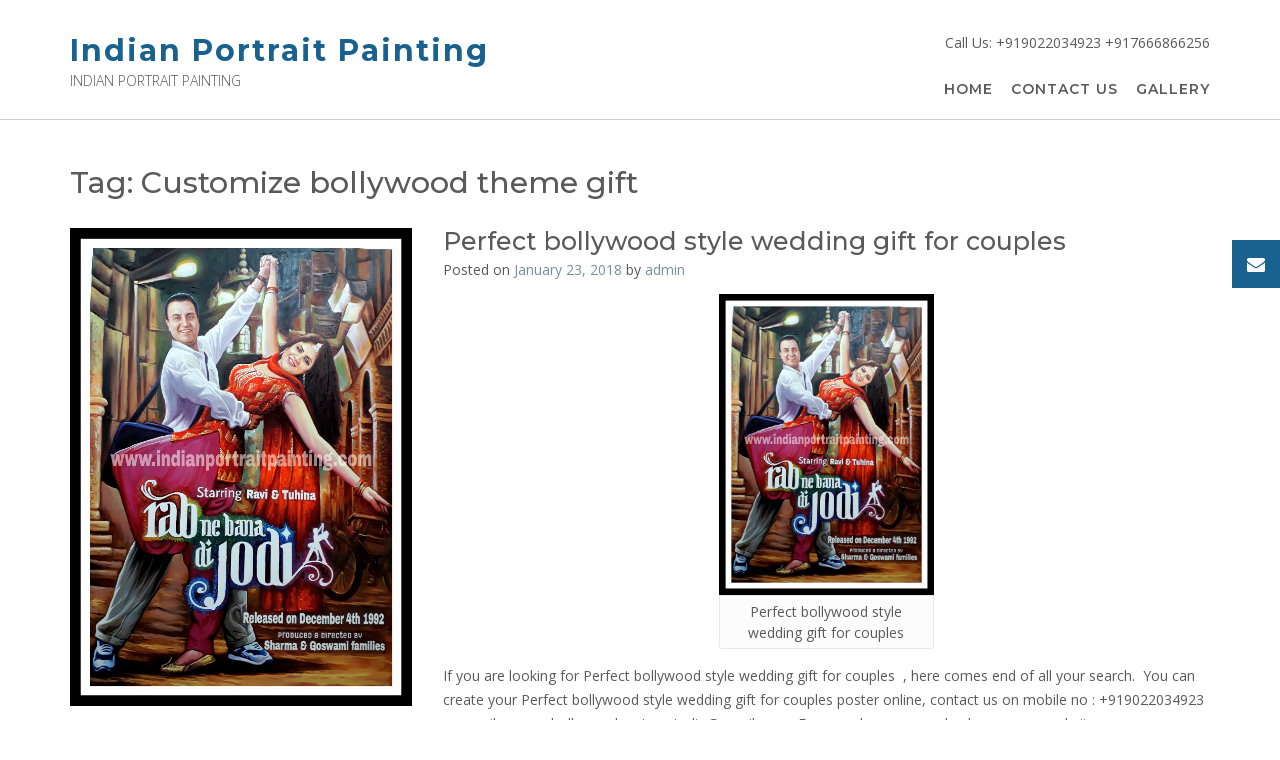

--- FILE ---
content_type: text/html; charset=UTF-8
request_url: https://indianportraitpainting.com/tag/customize-bollywood-theme-gift/page/3/
body_size: 49096
content:
<!DOCTYPE html><!-- CityLogic -->
<html lang="en-US">
<head>
<meta charset="UTF-8">
<meta name="viewport" content="width=device-width, initial-scale=1">
<link rel="profile" href="//gmpg.org/xfn/11">

<meta name='robots' content='index, follow, max-image-preview:large, max-snippet:-1, max-video-preview:-1' />

	<!-- This site is optimized with the Yoast SEO plugin v22.8 - https://yoast.com/wordpress/plugins/seo/ -->
	<title>Customize bollywood theme gift Archives - Page 3 of 4 - Indian Portrait Painting</title>
	<link rel="canonical" href="https://indianportraitpainting.com/tag/customize-bollywood-theme-gift/page/3/" />
	<link rel="prev" href="https://indianportraitpainting.com/tag/customize-bollywood-theme-gift/page/2/" />
	<link rel="next" href="https://indianportraitpainting.com/tag/customize-bollywood-theme-gift/page/4/" />
	<meta property="og:locale" content="en_US" />
	<meta property="og:type" content="article" />
	<meta property="og:title" content="Customize bollywood theme gift Archives - Page 3 of 4 - Indian Portrait Painting" />
	<meta property="og:url" content="https://indianportraitpainting.com/tag/customize-bollywood-theme-gift/" />
	<meta property="og:site_name" content="Indian Portrait Painting" />
	<meta name="twitter:card" content="summary_large_image" />
	<script type="application/ld+json" class="yoast-schema-graph">{"@context":"https://schema.org","@graph":[{"@type":"CollectionPage","@id":"https://indianportraitpainting.com/tag/customize-bollywood-theme-gift/","url":"https://indianportraitpainting.com/tag/customize-bollywood-theme-gift/page/3/","name":"Customize bollywood theme gift Archives - Page 3 of 4 - Indian Portrait Painting","isPartOf":{"@id":"https://indianportraitpainting.com/#website"},"primaryImageOfPage":{"@id":"https://indianportraitpainting.com/tag/customize-bollywood-theme-gift/page/3/#primaryimage"},"image":{"@id":"https://indianportraitpainting.com/tag/customize-bollywood-theme-gift/page/3/#primaryimage"},"thumbnailUrl":"https://indianportraitpainting.com/wp-content/uploads/2018/01/Perfect-bollywood-style-wedding-gift-for-couples.jpg","breadcrumb":{"@id":"https://indianportraitpainting.com/tag/customize-bollywood-theme-gift/page/3/#breadcrumb"},"inLanguage":"en-US"},{"@type":"ImageObject","inLanguage":"en-US","@id":"https://indianportraitpainting.com/tag/customize-bollywood-theme-gift/page/3/#primaryimage","url":"https://indianportraitpainting.com/wp-content/uploads/2018/01/Perfect-bollywood-style-wedding-gift-for-couples.jpg","contentUrl":"https://indianportraitpainting.com/wp-content/uploads/2018/01/Perfect-bollywood-style-wedding-gift-for-couples.jpg","width":1351,"height":1887,"caption":"Perfect bollywood style wedding gift for couples"},{"@type":"BreadcrumbList","@id":"https://indianportraitpainting.com/tag/customize-bollywood-theme-gift/page/3/#breadcrumb","itemListElement":[{"@type":"ListItem","position":1,"name":"Home","item":"https://indianportraitpainting.com/"},{"@type":"ListItem","position":2,"name":"Customize bollywood theme gift"}]},{"@type":"WebSite","@id":"https://indianportraitpainting.com/#website","url":"https://indianportraitpainting.com/","name":"Indian Portrait Painting","description":"INDIAN PORTRAIT PAINTING","potentialAction":[{"@type":"SearchAction","target":{"@type":"EntryPoint","urlTemplate":"https://indianportraitpainting.com/?s={search_term_string}"},"query-input":"required name=search_term_string"}],"inLanguage":"en-US"}]}</script>
	<!-- / Yoast SEO plugin. -->


<link rel='dns-prefetch' href='//fonts.googleapis.com' />
<link rel="alternate" type="application/rss+xml" title="Indian Portrait Painting &raquo; Feed" href="https://indianportraitpainting.com/feed/" />
<link rel="alternate" type="application/rss+xml" title="Indian Portrait Painting &raquo; Comments Feed" href="https://indianportraitpainting.com/comments/feed/" />
<link rel="alternate" type="application/rss+xml" title="Indian Portrait Painting &raquo; Customize bollywood theme gift Tag Feed" href="https://indianportraitpainting.com/tag/customize-bollywood-theme-gift/feed/" />
<script type="text/javascript">
/* <![CDATA[ */
window._wpemojiSettings = {"baseUrl":"https:\/\/s.w.org\/images\/core\/emoji\/15.0.3\/72x72\/","ext":".png","svgUrl":"https:\/\/s.w.org\/images\/core\/emoji\/15.0.3\/svg\/","svgExt":".svg","source":{"concatemoji":"https:\/\/indianportraitpainting.com\/wp-includes\/js\/wp-emoji-release.min.js?ver=6.5.7"}};
/*! This file is auto-generated */
!function(i,n){var o,s,e;function c(e){try{var t={supportTests:e,timestamp:(new Date).valueOf()};sessionStorage.setItem(o,JSON.stringify(t))}catch(e){}}function p(e,t,n){e.clearRect(0,0,e.canvas.width,e.canvas.height),e.fillText(t,0,0);var t=new Uint32Array(e.getImageData(0,0,e.canvas.width,e.canvas.height).data),r=(e.clearRect(0,0,e.canvas.width,e.canvas.height),e.fillText(n,0,0),new Uint32Array(e.getImageData(0,0,e.canvas.width,e.canvas.height).data));return t.every(function(e,t){return e===r[t]})}function u(e,t,n){switch(t){case"flag":return n(e,"\ud83c\udff3\ufe0f\u200d\u26a7\ufe0f","\ud83c\udff3\ufe0f\u200b\u26a7\ufe0f")?!1:!n(e,"\ud83c\uddfa\ud83c\uddf3","\ud83c\uddfa\u200b\ud83c\uddf3")&&!n(e,"\ud83c\udff4\udb40\udc67\udb40\udc62\udb40\udc65\udb40\udc6e\udb40\udc67\udb40\udc7f","\ud83c\udff4\u200b\udb40\udc67\u200b\udb40\udc62\u200b\udb40\udc65\u200b\udb40\udc6e\u200b\udb40\udc67\u200b\udb40\udc7f");case"emoji":return!n(e,"\ud83d\udc26\u200d\u2b1b","\ud83d\udc26\u200b\u2b1b")}return!1}function f(e,t,n){var r="undefined"!=typeof WorkerGlobalScope&&self instanceof WorkerGlobalScope?new OffscreenCanvas(300,150):i.createElement("canvas"),a=r.getContext("2d",{willReadFrequently:!0}),o=(a.textBaseline="top",a.font="600 32px Arial",{});return e.forEach(function(e){o[e]=t(a,e,n)}),o}function t(e){var t=i.createElement("script");t.src=e,t.defer=!0,i.head.appendChild(t)}"undefined"!=typeof Promise&&(o="wpEmojiSettingsSupports",s=["flag","emoji"],n.supports={everything:!0,everythingExceptFlag:!0},e=new Promise(function(e){i.addEventListener("DOMContentLoaded",e,{once:!0})}),new Promise(function(t){var n=function(){try{var e=JSON.parse(sessionStorage.getItem(o));if("object"==typeof e&&"number"==typeof e.timestamp&&(new Date).valueOf()<e.timestamp+604800&&"object"==typeof e.supportTests)return e.supportTests}catch(e){}return null}();if(!n){if("undefined"!=typeof Worker&&"undefined"!=typeof OffscreenCanvas&&"undefined"!=typeof URL&&URL.createObjectURL&&"undefined"!=typeof Blob)try{var e="postMessage("+f.toString()+"("+[JSON.stringify(s),u.toString(),p.toString()].join(",")+"));",r=new Blob([e],{type:"text/javascript"}),a=new Worker(URL.createObjectURL(r),{name:"wpTestEmojiSupports"});return void(a.onmessage=function(e){c(n=e.data),a.terminate(),t(n)})}catch(e){}c(n=f(s,u,p))}t(n)}).then(function(e){for(var t in e)n.supports[t]=e[t],n.supports.everything=n.supports.everything&&n.supports[t],"flag"!==t&&(n.supports.everythingExceptFlag=n.supports.everythingExceptFlag&&n.supports[t]);n.supports.everythingExceptFlag=n.supports.everythingExceptFlag&&!n.supports.flag,n.DOMReady=!1,n.readyCallback=function(){n.DOMReady=!0}}).then(function(){return e}).then(function(){var e;n.supports.everything||(n.readyCallback(),(e=n.source||{}).concatemoji?t(e.concatemoji):e.wpemoji&&e.twemoji&&(t(e.twemoji),t(e.wpemoji)))}))}((window,document),window._wpemojiSettings);
/* ]]> */
</script>
<style id='wp-emoji-styles-inline-css' type='text/css'>

	img.wp-smiley, img.emoji {
		display: inline !important;
		border: none !important;
		box-shadow: none !important;
		height: 1em !important;
		width: 1em !important;
		margin: 0 0.07em !important;
		vertical-align: -0.1em !important;
		background: none !important;
		padding: 0 !important;
	}
</style>
<link rel='stylesheet' id='wp-block-library-css' href='https://indianportraitpainting.com/wp-includes/css/dist/block-library/style.min.css?ver=6.5.7' type='text/css' media='all' />
<style id='classic-theme-styles-inline-css' type='text/css'>
/*! This file is auto-generated */
.wp-block-button__link{color:#fff;background-color:#32373c;border-radius:9999px;box-shadow:none;text-decoration:none;padding:calc(.667em + 2px) calc(1.333em + 2px);font-size:1.125em}.wp-block-file__button{background:#32373c;color:#fff;text-decoration:none}
</style>
<style id='global-styles-inline-css' type='text/css'>
body{--wp--preset--color--black: #000000;--wp--preset--color--cyan-bluish-gray: #abb8c3;--wp--preset--color--white: #ffffff;--wp--preset--color--pale-pink: #f78da7;--wp--preset--color--vivid-red: #cf2e2e;--wp--preset--color--luminous-vivid-orange: #ff6900;--wp--preset--color--luminous-vivid-amber: #fcb900;--wp--preset--color--light-green-cyan: #7bdcb5;--wp--preset--color--vivid-green-cyan: #00d084;--wp--preset--color--pale-cyan-blue: #8ed1fc;--wp--preset--color--vivid-cyan-blue: #0693e3;--wp--preset--color--vivid-purple: #9b51e0;--wp--preset--gradient--vivid-cyan-blue-to-vivid-purple: linear-gradient(135deg,rgba(6,147,227,1) 0%,rgb(155,81,224) 100%);--wp--preset--gradient--light-green-cyan-to-vivid-green-cyan: linear-gradient(135deg,rgb(122,220,180) 0%,rgb(0,208,130) 100%);--wp--preset--gradient--luminous-vivid-amber-to-luminous-vivid-orange: linear-gradient(135deg,rgba(252,185,0,1) 0%,rgba(255,105,0,1) 100%);--wp--preset--gradient--luminous-vivid-orange-to-vivid-red: linear-gradient(135deg,rgba(255,105,0,1) 0%,rgb(207,46,46) 100%);--wp--preset--gradient--very-light-gray-to-cyan-bluish-gray: linear-gradient(135deg,rgb(238,238,238) 0%,rgb(169,184,195) 100%);--wp--preset--gradient--cool-to-warm-spectrum: linear-gradient(135deg,rgb(74,234,220) 0%,rgb(151,120,209) 20%,rgb(207,42,186) 40%,rgb(238,44,130) 60%,rgb(251,105,98) 80%,rgb(254,248,76) 100%);--wp--preset--gradient--blush-light-purple: linear-gradient(135deg,rgb(255,206,236) 0%,rgb(152,150,240) 100%);--wp--preset--gradient--blush-bordeaux: linear-gradient(135deg,rgb(254,205,165) 0%,rgb(254,45,45) 50%,rgb(107,0,62) 100%);--wp--preset--gradient--luminous-dusk: linear-gradient(135deg,rgb(255,203,112) 0%,rgb(199,81,192) 50%,rgb(65,88,208) 100%);--wp--preset--gradient--pale-ocean: linear-gradient(135deg,rgb(255,245,203) 0%,rgb(182,227,212) 50%,rgb(51,167,181) 100%);--wp--preset--gradient--electric-grass: linear-gradient(135deg,rgb(202,248,128) 0%,rgb(113,206,126) 100%);--wp--preset--gradient--midnight: linear-gradient(135deg,rgb(2,3,129) 0%,rgb(40,116,252) 100%);--wp--preset--font-size--small: 13px;--wp--preset--font-size--medium: 20px;--wp--preset--font-size--large: 36px;--wp--preset--font-size--x-large: 42px;--wp--preset--spacing--20: 0.44rem;--wp--preset--spacing--30: 0.67rem;--wp--preset--spacing--40: 1rem;--wp--preset--spacing--50: 1.5rem;--wp--preset--spacing--60: 2.25rem;--wp--preset--spacing--70: 3.38rem;--wp--preset--spacing--80: 5.06rem;--wp--preset--shadow--natural: 6px 6px 9px rgba(0, 0, 0, 0.2);--wp--preset--shadow--deep: 12px 12px 50px rgba(0, 0, 0, 0.4);--wp--preset--shadow--sharp: 6px 6px 0px rgba(0, 0, 0, 0.2);--wp--preset--shadow--outlined: 6px 6px 0px -3px rgba(255, 255, 255, 1), 6px 6px rgba(0, 0, 0, 1);--wp--preset--shadow--crisp: 6px 6px 0px rgba(0, 0, 0, 1);}:where(.is-layout-flex){gap: 0.5em;}:where(.is-layout-grid){gap: 0.5em;}body .is-layout-flex{display: flex;}body .is-layout-flex{flex-wrap: wrap;align-items: center;}body .is-layout-flex > *{margin: 0;}body .is-layout-grid{display: grid;}body .is-layout-grid > *{margin: 0;}:where(.wp-block-columns.is-layout-flex){gap: 2em;}:where(.wp-block-columns.is-layout-grid){gap: 2em;}:where(.wp-block-post-template.is-layout-flex){gap: 1.25em;}:where(.wp-block-post-template.is-layout-grid){gap: 1.25em;}.has-black-color{color: var(--wp--preset--color--black) !important;}.has-cyan-bluish-gray-color{color: var(--wp--preset--color--cyan-bluish-gray) !important;}.has-white-color{color: var(--wp--preset--color--white) !important;}.has-pale-pink-color{color: var(--wp--preset--color--pale-pink) !important;}.has-vivid-red-color{color: var(--wp--preset--color--vivid-red) !important;}.has-luminous-vivid-orange-color{color: var(--wp--preset--color--luminous-vivid-orange) !important;}.has-luminous-vivid-amber-color{color: var(--wp--preset--color--luminous-vivid-amber) !important;}.has-light-green-cyan-color{color: var(--wp--preset--color--light-green-cyan) !important;}.has-vivid-green-cyan-color{color: var(--wp--preset--color--vivid-green-cyan) !important;}.has-pale-cyan-blue-color{color: var(--wp--preset--color--pale-cyan-blue) !important;}.has-vivid-cyan-blue-color{color: var(--wp--preset--color--vivid-cyan-blue) !important;}.has-vivid-purple-color{color: var(--wp--preset--color--vivid-purple) !important;}.has-black-background-color{background-color: var(--wp--preset--color--black) !important;}.has-cyan-bluish-gray-background-color{background-color: var(--wp--preset--color--cyan-bluish-gray) !important;}.has-white-background-color{background-color: var(--wp--preset--color--white) !important;}.has-pale-pink-background-color{background-color: var(--wp--preset--color--pale-pink) !important;}.has-vivid-red-background-color{background-color: var(--wp--preset--color--vivid-red) !important;}.has-luminous-vivid-orange-background-color{background-color: var(--wp--preset--color--luminous-vivid-orange) !important;}.has-luminous-vivid-amber-background-color{background-color: var(--wp--preset--color--luminous-vivid-amber) !important;}.has-light-green-cyan-background-color{background-color: var(--wp--preset--color--light-green-cyan) !important;}.has-vivid-green-cyan-background-color{background-color: var(--wp--preset--color--vivid-green-cyan) !important;}.has-pale-cyan-blue-background-color{background-color: var(--wp--preset--color--pale-cyan-blue) !important;}.has-vivid-cyan-blue-background-color{background-color: var(--wp--preset--color--vivid-cyan-blue) !important;}.has-vivid-purple-background-color{background-color: var(--wp--preset--color--vivid-purple) !important;}.has-black-border-color{border-color: var(--wp--preset--color--black) !important;}.has-cyan-bluish-gray-border-color{border-color: var(--wp--preset--color--cyan-bluish-gray) !important;}.has-white-border-color{border-color: var(--wp--preset--color--white) !important;}.has-pale-pink-border-color{border-color: var(--wp--preset--color--pale-pink) !important;}.has-vivid-red-border-color{border-color: var(--wp--preset--color--vivid-red) !important;}.has-luminous-vivid-orange-border-color{border-color: var(--wp--preset--color--luminous-vivid-orange) !important;}.has-luminous-vivid-amber-border-color{border-color: var(--wp--preset--color--luminous-vivid-amber) !important;}.has-light-green-cyan-border-color{border-color: var(--wp--preset--color--light-green-cyan) !important;}.has-vivid-green-cyan-border-color{border-color: var(--wp--preset--color--vivid-green-cyan) !important;}.has-pale-cyan-blue-border-color{border-color: var(--wp--preset--color--pale-cyan-blue) !important;}.has-vivid-cyan-blue-border-color{border-color: var(--wp--preset--color--vivid-cyan-blue) !important;}.has-vivid-purple-border-color{border-color: var(--wp--preset--color--vivid-purple) !important;}.has-vivid-cyan-blue-to-vivid-purple-gradient-background{background: var(--wp--preset--gradient--vivid-cyan-blue-to-vivid-purple) !important;}.has-light-green-cyan-to-vivid-green-cyan-gradient-background{background: var(--wp--preset--gradient--light-green-cyan-to-vivid-green-cyan) !important;}.has-luminous-vivid-amber-to-luminous-vivid-orange-gradient-background{background: var(--wp--preset--gradient--luminous-vivid-amber-to-luminous-vivid-orange) !important;}.has-luminous-vivid-orange-to-vivid-red-gradient-background{background: var(--wp--preset--gradient--luminous-vivid-orange-to-vivid-red) !important;}.has-very-light-gray-to-cyan-bluish-gray-gradient-background{background: var(--wp--preset--gradient--very-light-gray-to-cyan-bluish-gray) !important;}.has-cool-to-warm-spectrum-gradient-background{background: var(--wp--preset--gradient--cool-to-warm-spectrum) !important;}.has-blush-light-purple-gradient-background{background: var(--wp--preset--gradient--blush-light-purple) !important;}.has-blush-bordeaux-gradient-background{background: var(--wp--preset--gradient--blush-bordeaux) !important;}.has-luminous-dusk-gradient-background{background: var(--wp--preset--gradient--luminous-dusk) !important;}.has-pale-ocean-gradient-background{background: var(--wp--preset--gradient--pale-ocean) !important;}.has-electric-grass-gradient-background{background: var(--wp--preset--gradient--electric-grass) !important;}.has-midnight-gradient-background{background: var(--wp--preset--gradient--midnight) !important;}.has-small-font-size{font-size: var(--wp--preset--font-size--small) !important;}.has-medium-font-size{font-size: var(--wp--preset--font-size--medium) !important;}.has-large-font-size{font-size: var(--wp--preset--font-size--large) !important;}.has-x-large-font-size{font-size: var(--wp--preset--font-size--x-large) !important;}
.wp-block-navigation a:where(:not(.wp-element-button)){color: inherit;}
:where(.wp-block-post-template.is-layout-flex){gap: 1.25em;}:where(.wp-block-post-template.is-layout-grid){gap: 1.25em;}
:where(.wp-block-columns.is-layout-flex){gap: 2em;}:where(.wp-block-columns.is-layout-grid){gap: 2em;}
.wp-block-pullquote{font-size: 1.5em;line-height: 1.6;}
</style>
<link rel='stylesheet' id='contact-form-7-css' href='https://indianportraitpainting.com/wp-content/plugins/contact-form-7/includes/css/styles.css?ver=5.9.5' type='text/css' media='all' />
<link rel='stylesheet' id='citylogic-fonts-css' href='https://fonts.googleapis.com/css?family=Montserrat%3A100%2C300%2C400%2C500%2C600%2C700%2C800%7COpen+Sans%3A300%2C300italic%2C400%2C400italic%2C600%2C600italic%2C700%2C700italic%7CLora%3A400italic&#038;subset=latin%2Clatin-ext&#038;ver=1.1.34' type='text/css' media='all' />
<link rel='stylesheet' id='citylogic-header-left-aligned-css' href='https://indianportraitpainting.com/wp-content/themes/citylogic/library/css/header-left-aligned.css?ver=1.1.34' type='text/css' media='all' />
<link rel='stylesheet' id='otb-font-awesome-otb-font-awesome-css' href='https://indianportraitpainting.com/wp-content/themes/citylogic/library/fonts/otb-font-awesome/css/otb-font-awesome.css?ver=4.7.0' type='text/css' media='all' />
<link rel='stylesheet' id='otb-font-awesome-font-awesome-min-css' href='https://indianportraitpainting.com/wp-content/themes/citylogic/library/fonts/otb-font-awesome/css/font-awesome.min.css?ver=4.7.0' type='text/css' media='all' />
<link rel='stylesheet' id='citylogic-style-css' href='https://indianportraitpainting.com/wp-content/themes/citylogic/style.css?ver=1.1.34' type='text/css' media='all' />
<link rel='stylesheet' id='citylogic_customizer_theme_fonts-css' href='//fonts.googleapis.com/css?family=Montserrat%3Aregular%2C600%2C700|Open+Sans%3Aregular%2Citalic%2C300%2C600%2C700%2C800%26subset%3Dlatin%2C' type='text/css' media='screen' />
<link rel='stylesheet' id='elementor-icons-ekiticons-css' href='https://indianportraitpainting.com/wp-content/plugins/elementskit-lite/modules/elementskit-icon-pack/assets/css/ekiticons.css?ver=3.2.0' type='text/css' media='all' />
<link rel='stylesheet' id='ekit-widget-styles-css' href='https://indianportraitpainting.com/wp-content/plugins/elementskit-lite/widgets/init/assets/css/widget-styles.css?ver=3.2.0' type='text/css' media='all' />
<link rel='stylesheet' id='ekit-responsive-css' href='https://indianportraitpainting.com/wp-content/plugins/elementskit-lite/widgets/init/assets/css/responsive.css?ver=3.2.0' type='text/css' media='all' />
<link rel='stylesheet' id='myStyleSheets-css' href='https://indianportraitpainting.com/wp-content/plugins/wp-latest-posts/css/wplp_front.css?ver=5.0.8' type='text/css' media='all' />
<script type="text/javascript" src="https://indianportraitpainting.com/wp-includes/js/jquery/jquery.min.js?ver=3.7.1" id="jquery-core-js"></script>
<script type="text/javascript" src="https://indianportraitpainting.com/wp-includes/js/jquery/jquery-migrate.min.js?ver=3.4.1" id="jquery-migrate-js"></script>
<link rel="https://api.w.org/" href="https://indianportraitpainting.com/wp-json/" /><link rel="alternate" type="application/json" href="https://indianportraitpainting.com/wp-json/wp/v2/tags/125" /><link rel="EditURI" type="application/rsd+xml" title="RSD" href="https://indianportraitpainting.com/xmlrpc.php?rsd" />
<meta name="generator" content="WordPress 6.5.7" />

<style type="text/css">



/* Navigation Menu Rollover Font Color */@media only screen and (min-width: 1000px) {	.main-navigation.rollover-font-color .menu > ul > li > a:hover,
	.main-navigation.rollover-font-color ul.menu > li > a:hover,
	.site-header.transparent .site-container .main-navigation.rollover-font-color .menu > ul > li > a:hover,
	.site-header.transparent .site-container .main-navigation.rollover-font-color ul.menu > li > a:hover,
	.main-navigation.rollover-font-color .menu > ul > li.current-menu-item > a,
	.main-navigation.rollover-font-color ul.menu > li.current-menu-item > a,
	.main-navigation.rollover-font-color .menu > ul > li.current_page_item > a,
	.main-navigation.rollover-font-color ul.menu > li.current_page_item > a,
	.main-navigation.rollover-font-color .menu > ul > li.current-menu-parent > a,
	.main-navigation.rollover-font-color ul.menu > li.current-menu-parent > a,
	.main-navigation.rollover-font-color .menu > ul > li.current_page_parent > a,
	.main-navigation.rollover-font-color ul.menu > li.current_page_parent > a,
	.main-navigation.rollover-font-color .menu > ul > li.current-menu-ancestor > a,
	.main-navigation.rollover-font-color ul.menu > li.current-menu-ancestor > a,
	.main-navigation.rollover-font-color .menu > ul > li.current_page_ancestor > a,
	.main-navigation.rollover-font-color ul.menu > ul > li.current_page_ancestor > a,
	.main-navigation.rollover-font-color button,
	.main-navigation.rollover-font-color .search-button a:hover,
	.site-header.transparent .site-container .main-navigation.rollover-font-color .search-button a:hover,
	.main-navigation.rollover-font-color .search-button a:hover .otb-fa-search,
	.site-header.transparent .site-container .main-navigation.rollover-font-color .search-button a:hover .otb-fa-search,
	.main-navigation.rollover-font-color .search-button a:hover .fa-search,
	.site-header.transparent .site-container .main-navigation.rollover-font-color .search-button a:hover .fa-search {
		color: #196290 !important;
	}
}

</style>
<meta name="generator" content="Elementor 3.21.8; features: e_optimized_assets_loading, e_optimized_css_loading, e_font_icon_svg, additional_custom_breakpoints, e_lazyload; settings: css_print_method-external, google_font-enabled, font_display-swap">
			<style>
				.e-con.e-parent:nth-of-type(n+4):not(.e-lazyloaded):not(.e-no-lazyload),
				.e-con.e-parent:nth-of-type(n+4):not(.e-lazyloaded):not(.e-no-lazyload) * {
					background-image: none !important;
				}
				@media screen and (max-height: 1024px) {
					.e-con.e-parent:nth-of-type(n+3):not(.e-lazyloaded):not(.e-no-lazyload),
					.e-con.e-parent:nth-of-type(n+3):not(.e-lazyloaded):not(.e-no-lazyload) * {
						background-image: none !important;
					}
				}
				@media screen and (max-height: 640px) {
					.e-con.e-parent:nth-of-type(n+2):not(.e-lazyloaded):not(.e-no-lazyload),
					.e-con.e-parent:nth-of-type(n+2):not(.e-lazyloaded):not(.e-no-lazyload) * {
						background-image: none !important;
					}
				}
			</style>
			
<!-- Begin Custom CSS -->
<style type="text/css" id="out-the-box-custom-css">
body,
				.content-container,
				.site-content .rpwe-block li{background-color:#FFFFFF;}.header-image .opacity{background-color:rgba(0, 0, 0, 0.6);}
</style>
<!-- End Custom CSS -->
</head>

<body class="archive paged tag tag-customize-bollywood-theme-gift tag-125 wp-embed-responsive paged-3 tag-paged-3 comfortable-paragraph-line-height font-awesome-4.7.0 citylogic-page-builders-use-theme-styles citylogic-bookingpress-use-theme-styles citylogic-shop-no-breadcrumbs elementor-default elementor-kit-1712">

<a class="skip-link screen-reader-text" href="#site-content">Skip to content</a>


<header id="masthead" class="site-header left-aligned   " role="banner">
    
    
<div class="site-logo-area border-bottom">
	<div class="site-container">
	    
	    <div class="branding">
	        				<a href="https://indianportraitpainting.com/" title="Indian Portrait Painting" class="title">Indian Portrait Painting</a>
				<div class="description">INDIAN PORTRAIT PAINTING</div>
	        		</div>
		
				
	    
	    <div class="site-header-right ">
	        
	        <div class="top info-text">
		        <div class="info-text">
	Call Us:  +919022034923 +917666866256</div>	        
	        </div>
	
	        <div class="bottom navigation-menu">
	        	
	        	<div class="main-navigation-container">

					<nav id="site-navigation" class="main-navigation centered-submenu uppercase inline rollover-underline  " role="navigation">
	<span class="header-menu-button" aria-expanded="false"><i class="otb-fa otb-fa-bars"></i></span>
	<div id="main-menu" class="main-menu-container">
		<div class="main-menu-close"><i class="otb-fa otb-fa-angle-right"></i><i class="otb-fa otb-fa-angle-left"></i></div>
		<div class="main-navigation-inner">
			<div class="menu-topmenu-container"><ul id="menu-topmenu" class="menu"><li id="menu-item-9" class="menu-item menu-item-type-post_type menu-item-object-page menu-item-home menu-item-9"><a href="https://indianportraitpainting.com/">HOME</a></li>
<li id="menu-item-18" class="menu-item menu-item-type-post_type menu-item-object-page menu-item-18"><a href="https://indianportraitpainting.com/contact-us/">Contact Us</a></li>
<li id="menu-item-167" class="menu-item menu-item-type-post_type menu-item-object-page menu-item-has-children menu-item-167"><a href="https://indianportraitpainting.com/reproduction/">Gallery</a>
<ul class="sub-menu">
	<li id="menu-item-378" class="menu-item menu-item-type-taxonomy menu-item-object-category menu-item-378"><a href="https://indianportraitpainting.com/category/couple-portrait/">Couple portrait</a></li>
	<li id="menu-item-380" class="menu-item menu-item-type-taxonomy menu-item-object-category menu-item-380"><a href="https://indianportraitpainting.com/category/family-portraits/">Family portraits</a></li>
	<li id="menu-item-383" class="menu-item menu-item-type-taxonomy menu-item-object-category menu-item-383"><a href="https://indianportraitpainting.com/category/single-portrait/">Single portrait</a></li>
	<li id="menu-item-382" class="menu-item menu-item-type-taxonomy menu-item-object-category menu-item-382"><a href="https://indianportraitpainting.com/category/indian-portrait-painting/">Indian Portrait Painting</a></li>
	<li id="menu-item-379" class="menu-item menu-item-type-taxonomy menu-item-object-category menu-item-379"><a href="https://indianportraitpainting.com/category/custom-bollywood-posters/">Custom bollywood posters</a></li>
	<li id="menu-item-381" class="menu-item menu-item-type-taxonomy menu-item-object-category menu-item-381"><a href="https://indianportraitpainting.com/category/indian-goddess-reproduction-paintings/">Indian god &#038; goddess reproduction paintings</a></li>
	<li id="menu-item-377" class="menu-item menu-item-type-taxonomy menu-item-object-category menu-item-377"><a href="https://indianportraitpainting.com/category/animals-painting/">Pets &#038; animals painting</a></li>
	<li id="menu-item-859" class="menu-item menu-item-type-taxonomy menu-item-object-category menu-item-859"><a href="https://indianportraitpainting.com/category/original-hand-made-paintings-for-sale/">Original hand made paintings for sale</a></li>
	<li id="menu-item-1128" class="menu-item menu-item-type-taxonomy menu-item-object-category menu-item-1128"><a href="https://indianportraitpainting.com/category/buddha-original-paintings/">Buddha original paintings</a></li>
	<li id="menu-item-1129" class="menu-item menu-item-type-taxonomy menu-item-object-category menu-item-1129"><a href="https://indianportraitpainting.com/category/lord-shiva-paintings/">Lord shiva paintings</a></li>
	<li id="menu-item-1130" class="menu-item menu-item-type-taxonomy menu-item-object-category menu-item-1130"><a href="https://indianportraitpainting.com/category/radha-krishna-painting/">Radha Krishna painting</a></li>
</ul>
</li>
</ul></div>		</div>
        
		<div class="search-slidedown">
			<div class="container">
				<div class="padder">
					<div class="search-block">
										</div>
				</div>
			</div>
		</div>
        
	</div>
</nav><!-- #site-navigation -->

				</div>
				
			</div>
			        
	    </div>
	    <div class="clearboth"></div>
	    
	</div>
</div>
    
</header><!-- #masthead -->
    

<div class="side-aligned-social-links">

<ul class="social-links">
<li><a href="mailto:&#098;%6f&#108;&#108;%79&#119;%6f%6fd%70%6f&#115;t&#101;&#114;%73&#115;&#116;%75&#100;i&#111;&#064;%67%6d%61%69l%2e%63&#111;&#109;" target="_blank" rel="noopener" title="Send us an email" class="social-email"><i class="otb-fa otb-fa-envelope"></i></a></li></ul></div>

<div class="content-container ">
	<div id="content" class="site-content site-container ">
		<a name="site-content"></a>    
    
	<div id="primary" class="content-area full-width">
		<main id="main" class="site-main" role="main">

			<header class="page-header">
				<h1 class="page-title">Tag: <span>Customize bollywood theme gift</span></h1>			</header><!-- .page-header -->
			
			<div class="archive-container">

				
<article id="post-483" class="blog-post-side-layout left-aligned post-483 post type-post status-publish format-standard has-post-thumbnail hentry category-custom-bollywood-posters tag-add-a-face-in-a-movie-poster tag-add-my-face-in-bollywood-movie-poster tag-bollywood-theme-mandap-backdrop-for-wedding tag-bollywood-themed-party-decoration-banners tag-bollywood-themed-stage-backdrop-for-events tag-create-custom-movie-poster tag-custom-bollywood-movie-poster tag-custom-bollywood-poster tag-custom-bollywood-poster-artist-in-mumbai tag-custom-bollywood-poster-on-canvas tag-custom-bollywood-wedding-posters tag-custom-film-posters tag-custom-hand-painted-bollywood-posters tag-custom-made-bollywood-movie-posters tag-custom-made-film-posters tag-custom-made-hindi-film-posters tag-custom-made-movie-posters tag-custom-movie-poster tag-custom-movie-poster-design tag-custom-painted-movie-posters tag-customize-a-movie-poster tag-customize-bollywood-theme-gift tag-customized-bollywood-film-posters tag-customized-bollywood-posters tag-customized-movie-poster tag-hand-painted-bollywood-film-poster tag-hand-painted-custom-poster-on-oil-canvas tag-hand-painted-hindi-movie-posters tag-make-my-own-bollywood-posters tag-make-your-own-bollywood-poster tag-my-face-on-a-movie-poster tag-old-hindi-film-poster tag-personalized-film-posters tag-personalized-movie-poster tag-personalized-movie-posters tag-put-my-face-on-a-movie-poster tag-put-my-own-photo-in-film-poster tag-vintage-bollwood-movie-poster tag-vintage-bollywood-movie-posters">
    
    
<div class="featured-image-container loading">
		
	<img fetchpriority="high" src="https://indianportraitpainting.com/wp-content/uploads/2018/01/Perfect-bollywood-style-wedding-gift-for-couples.jpg" width="1351" height="1887" class="featured-image hideUntilLoaded" alt="Perfect bollywood style wedding gift for couples" />
</div>

    <div class="post-loop-content">
    
    	<header class="entry-header">
    		<h2 class="entry-title"><a href="https://indianportraitpainting.com/perfect-bollywood-style-wedding-gift-for-couples/" rel="bookmark">Perfect bollywood style wedding gift for couples</a></h2>
    		    		<div class="entry-meta">
    			<span class="posted-on">Posted on <a href="https://indianportraitpainting.com/perfect-bollywood-style-wedding-gift-for-couples/" rel="bookmark"><time class="entry-date published" datetime="2018-01-23T11:46:23+00:00">January 23, 2018</time><time class="updated" datetime="2019-03-21T16:37:52+00:00">March 21, 2019</time></a></span><span class="byline"> by <span class="author vcard"><a class="url fn n" href="https://indianportraitpainting.com/author/admin/">admin</a></span></span>    		</div><!-- .entry-meta -->
    		    	</header><!-- .entry-header -->

    	<div class="entry-content">
    		<figure id="attachment_484" aria-describedby="caption-attachment-484" style="width: 215px" class="wp-caption aligncenter"><a href="http://indianportraitpainting.com/perfect-bollywood-style-wedding-gift-for-couples/perfect-bollywood-style-wedding-gift-for-couples/" rel="attachment wp-att-484"><img decoding="async" class="size-medium wp-image-484" src="http://indianportraitpainting.com/wp-content/uploads/2018/01/Perfect-bollywood-style-wedding-gift-for-couples-215x300.jpg" alt="Perfect bollywood style wedding gift for couples" width="215" height="300" srcset="https://indianportraitpainting.com/wp-content/uploads/2018/01/Perfect-bollywood-style-wedding-gift-for-couples-215x300.jpg 215w, https://indianportraitpainting.com/wp-content/uploads/2018/01/Perfect-bollywood-style-wedding-gift-for-couples-600x838.jpg 600w, https://indianportraitpainting.com/wp-content/uploads/2018/01/Perfect-bollywood-style-wedding-gift-for-couples-768x1073.jpg 768w, https://indianportraitpainting.com/wp-content/uploads/2018/01/Perfect-bollywood-style-wedding-gift-for-couples-733x1024.jpg 733w, https://indianportraitpainting.com/wp-content/uploads/2018/01/Perfect-bollywood-style-wedding-gift-for-couples.jpg 1351w" sizes="(max-width: 215px) 100vw, 215px" /></a><figcaption id="caption-attachment-484" class="wp-caption-text">Perfect bollywood style wedding gift for couples</figcaption></figure>
<p>If you are looking for Perfect bollywood style wedding gift for couples&nbsp; , here comes end of all your search.&nbsp;&nbsp;You can create your&nbsp;Perfect bollywood style wedding gift for couples poster online,&nbsp;contact us on mobile no : +919022034923 or email us on : &nbsp;bollywoodpostersstudio@gmail.<wbr>com&nbsp;. For samples you can also browse our website :&nbsp;<a href="http://www.bollywoodpostersstudio.com/" target="_blank" rel="noopener noreferrer" data-saferedirecturl="https://www.google.com/url?hl=en&amp;q=http://www.bollywoodpostersstudio.com&amp;source=gmail&amp;ust=1518000670271000&amp;usg=AFQjCNHcXj830CsoXqXLZ7jJXdNAE6pP_w">www.bollywoodpostersstudio.com</a><wbr>&nbsp; &nbsp; &nbsp;,<a href="http://www.custombollywoodposter.in/" target="_blank" rel="noopener noreferrer" data-saferedirecturl="https://www.google.com/url?hl=en&amp;q=http://www.custombollywoodposter.in&amp;source=gmail&amp;ust=1518000670271000&amp;usg=AFQjCNGsr_-M2ynZnNHGo4UyYPpX4sRrxA">www.custombollywoodposter.in</a>&nbsp; &nbsp; &nbsp;,&nbsp;<a href="http://indianportraitpainting.com/" target="_blank" rel="noopener noreferrer" data-saferedirecturl="https://www.google.com/url?hl=en&amp;q=http://indianportraitpainting.com&amp;source=gmail&amp;ust=1518000670271000&amp;usg=AFQjCNG_Uayja9koV78xPSf_5IJ-X1SL1Q">www.indianportraitpainting.com</a><wbr>&nbsp; &nbsp;.</p>
<p>If you want to create hand painted Perfect bollywood style wedding gift for couples&nbsp; ,than&nbsp;select your favourite Bollywood movie poster, or filmy pose and simply&nbsp;send it along with your hd photos and your desired / favourite movie name at our official email id :&nbsp;<a href="mailto:bollywoodpostersstudio@gmail.com" target="_blank" rel="noopener noreferrer">bollywoodpostersstudio@gmail.<wbr>com</a>&nbsp;. Our highly experience custom poster artist will convert it into beautiful painting on canvas&nbsp;and &nbsp;and you can capture it for life time. You can also add back ground ,change colour ,add props , etc &nbsp;according to you.&nbsp;Select your favourite Bollywood poster, or filmy pose and simply add your photographs instead of actors and actresses. And you can become star of your favourite bollywood movie by creating your hand painted custom bollywood poster.</p>
<p>Custom bollywood poster is Perfect bollywood style wedding gift for couples in today’s modern world&nbsp;you can give to your dear ones, parents,relatives, friends, boss at their anniversary, birthday , marraige, party, etc.&nbsp;Our hand painted custom bollywood&nbsp; poster are a big hit and Perfect bollywood style wedding gift for couples at weddings and background display too.</p>
<p>Custom bollywood poster is&nbsp;Perfect bollywood style wedding gift for couples and also great and unique idea for&nbsp; birthday, anniversary, wedding ,sangeet and party back ground decoration.&nbsp;&nbsp;And this amazing and wonderful idea will be in the memory of your relatives and friends forever.</p>
<p>You can also create save the date&nbsp; cards to invite you friend &nbsp;and relatives . You can also invite and inform about you wedding to you love ones, relatives and friends who are far away or in abroad by uploading image on face book , whatsapp or other social media.</p>
<p>These magnificent works of art are created by the last few surviving custom poster artist remaining in India.&nbsp;&nbsp;Highly accurate and realistic, our&nbsp;Perfect bollywood style wedding gift for couples are unique works of art that you can treasure for a lifetime.</p>
<p>Our expert team comprising old school custom poster artist will create&nbsp;Perfect bollywood style wedding gift for couples posters for your family , friends, relatives ,love one on canvas according to your unique needs and requirements. And will become center of attraction at your home.Your wonderful memories of togetherness will remain captured in your Perfect bollywood style wedding gift for couples poster in truely filmy style.</p>
<p>Perfect bollywood style wedding gift for couples created on canvas using a blend of absolutely permanent oil colors and come with a lifetime guarantee on colors.&nbsp;Hand painted custom bollywood poster painted by old hindi film movie custom poster painters and artist are truely unique , classy, attractive and a perfect piece of art.</p>
<p>Stop thinking ,go ahead and create your very own&nbsp;Perfect bollywood style wedding gift for couples by best custom poster artist of Indian portrait painting&nbsp;from all your comfort of your home!.&nbsp;Let create the magic of bollywood on canvas.</p>
<div class="yj6qo"></div>
<div class="adL"></div>

    		    	</div><!-- .entry-content -->

    	<footer class="entry-footer">
    		<span class="cat-links">Posted in <a href="https://indianportraitpainting.com/category/custom-bollywood-posters/" rel="category tag">Custom bollywood posters</a> </span><span class="tags-links">Tagged <a href="https://indianportraitpainting.com/tag/add-a-face-in-a-movie-poster/" rel="tag">Add a face in a movie poster</a>, <a href="https://indianportraitpainting.com/tag/add-my-face-in-bollywood-movie-poster/" rel="tag">Add my face in bollywood movie poster</a>, <a href="https://indianportraitpainting.com/tag/bollywood-theme-mandap-backdrop-for-wedding/" rel="tag">Bollywood theme mandap backdrop for wedding</a>, <a href="https://indianportraitpainting.com/tag/bollywood-themed-party-decoration-banners/" rel="tag">Bollywood themed party decoration &amp; banners</a>, <a href="https://indianportraitpainting.com/tag/bollywood-themed-stage-backdrop-for-events/" rel="tag">Bollywood themed stage backdrop for events</a>, <a href="https://indianportraitpainting.com/tag/create-custom-movie-poster/" rel="tag">Create custom movie poster</a>, <a href="https://indianportraitpainting.com/tag/custom-bollywood-movie-poster/" rel="tag">Custom Bollywood movie poster</a>, <a href="https://indianportraitpainting.com/tag/custom-bollywood-poster/" rel="tag">Custom bollywood poster</a>, <a href="https://indianportraitpainting.com/tag/custom-bollywood-poster-artist-in-mumbai/" rel="tag">Custom bollywood poster artist in mumbai</a>, <a href="https://indianportraitpainting.com/tag/custom-bollywood-poster-on-canvas/" rel="tag">Custom bollywood poster on canvas</a>, <a href="https://indianportraitpainting.com/tag/custom-bollywood-wedding-posters/" rel="tag">Custom bollywood wedding posters</a>, <a href="https://indianportraitpainting.com/tag/custom-film-posters/" rel="tag">Custom film posters</a>, <a href="https://indianportraitpainting.com/tag/custom-hand-painted-bollywood-posters/" rel="tag">Custom hand painted bollywood posters</a>, <a href="https://indianportraitpainting.com/tag/custom-made-bollywood-movie-posters/" rel="tag">Custom made bollywood movie posters</a>, <a href="https://indianportraitpainting.com/tag/custom-made-film-posters/" rel="tag">Custom made film posters</a>, <a href="https://indianportraitpainting.com/tag/custom-made-hindi-film-posters/" rel="tag">Custom made hindi film posters</a>, <a href="https://indianportraitpainting.com/tag/custom-made-movie-posters/" rel="tag">Custom made movie posters</a>, <a href="https://indianportraitpainting.com/tag/custom-movie-poster/" rel="tag">Custom movie poster</a>, <a href="https://indianportraitpainting.com/tag/custom-movie-poster-design/" rel="tag">Custom movie poster design</a>, <a href="https://indianportraitpainting.com/tag/custom-painted-movie-posters/" rel="tag">Custom painted movie posters</a>, <a href="https://indianportraitpainting.com/tag/customize-a-movie-poster/" rel="tag">Customize a movie poster</a>, <a href="https://indianportraitpainting.com/tag/customize-bollywood-theme-gift/" rel="tag">Customize bollywood theme gift</a>, <a href="https://indianportraitpainting.com/tag/customized-bollywood-film-posters/" rel="tag">Customized bollywood film posters</a>, <a href="https://indianportraitpainting.com/tag/customized-bollywood-posters/" rel="tag">customized Bollywood posters</a>, <a href="https://indianportraitpainting.com/tag/customized-movie-poster/" rel="tag">Customized movie poster</a>, <a href="https://indianportraitpainting.com/tag/hand-painted-bollywood-film-poster/" rel="tag">Hand painted bollywood film poster</a>, <a href="https://indianportraitpainting.com/tag/hand-painted-custom-poster-on-oil-canvas/" rel="tag">Hand painted custom poster on oil canvas</a>, <a href="https://indianportraitpainting.com/tag/hand-painted-hindi-movie-posters/" rel="tag">Hand painted hindi movie posters</a>, <a href="https://indianportraitpainting.com/tag/make-my-own-bollywood-posters/" rel="tag">Make my own bollywood posters</a>, <a href="https://indianportraitpainting.com/tag/make-your-own-bollywood-poster/" rel="tag">Make your own bollywood poster</a>, <a href="https://indianportraitpainting.com/tag/my-face-on-a-movie-poster/" rel="tag">My face on a movie poster</a>, <a href="https://indianportraitpainting.com/tag/old-hindi-film-poster/" rel="tag">old hindi film poster</a>, <a href="https://indianportraitpainting.com/tag/personalized-film-posters/" rel="tag">Personalized film posters</a>, <a href="https://indianportraitpainting.com/tag/personalized-movie-poster/" rel="tag">Personalized movie poster</a>, <a href="https://indianportraitpainting.com/tag/personalized-movie-posters/" rel="tag">Personalized movie posters</a>, <a href="https://indianportraitpainting.com/tag/put-my-face-on-a-movie-poster/" rel="tag">Put my face on a movie poster</a>, <a href="https://indianportraitpainting.com/tag/put-my-own-photo-in-film-poster/" rel="tag">Put my own photo in film poster</a>, <a href="https://indianportraitpainting.com/tag/vintage-bollwood-movie-poster/" rel="tag">Vintage bollwood movie poster</a>, <a href="https://indianportraitpainting.com/tag/vintage-bollywood-movie-posters/" rel="tag">Vintage bollywood movie posters</a> </span>    	</footer><!-- .entry-footer -->
    
    </div>
    
    <div class="clearboth"></div>
</article><!-- #post-## -->

<article id="post-479" class="blog-post-side-layout left-aligned post-479 post type-post status-publish format-standard has-post-thumbnail hentry category-custom-bollywood-posters tag-add-a-face-in-a-movie-poster tag-add-my-face-in-bollywood-movie-poster tag-bollywood-theme-mandap-backdrop-for-wedding tag-bollywood-themed-party-decoration-banners tag-bollywood-themed-stage-backdrop-for-events tag-create-custom-movie-poster tag-custom-bollywood-movie-poster tag-custom-bollywood-poster tag-custom-bollywood-poster-artist-in-mumbai tag-custom-bollywood-poster-on-canvas tag-custom-bollywood-wedding-posters tag-custom-film-posters tag-custom-hand-painted-bollywood-posters tag-custom-made-bollywood-movie-posters tag-custom-made-film-posters tag-custom-made-hindi-film-posters tag-custom-made-movie-posters tag-custom-movie-poster tag-custom-movie-poster-design tag-custom-painted-movie-posters tag-customize-a-movie-poster tag-customize-bollywood-theme-gift tag-customized-bollywood-film-posters tag-customized-bollywood-posters tag-customized-movie-poster tag-hand-painted-bollywood-film-poster tag-hand-painted-custom-poster-on-oil-canvas tag-hand-painted-hindi-movie-posters tag-make-my-own-bollywood-posters tag-make-your-own-bollywood-poster tag-my-face-on-a-movie-poster tag-old-hindi-film-poster tag-personalized-film-posters tag-personalized-movie-poster tag-personalized-movie-posters tag-put-my-face-on-a-movie-poster tag-put-my-own-photo-in-film-poster tag-vintage-bollwood-movie-poster tag-vintage-bollywood-movie-posters">
    
    
<div class="featured-image-container loading">
		
	<img src="https://indianportraitpainting.com/wp-content/uploads/2018/01/Best-old-Indian-movie-poster-hand-painted.jpg" width="726" height="1038" class="featured-image hideUntilLoaded" alt="Best old Indian movie poster hand painted" />
</div>

    <div class="post-loop-content">
    
    	<header class="entry-header">
    		<h2 class="entry-title"><a href="https://indianportraitpainting.com/best-old-indian-movie-poster-hand-painted/" rel="bookmark">Best old Indian movie poster hand painted</a></h2>
    		    		<div class="entry-meta">
    			<span class="posted-on">Posted on <a href="https://indianportraitpainting.com/best-old-indian-movie-poster-hand-painted/" rel="bookmark"><time class="entry-date published" datetime="2018-01-23T11:44:02+00:00">January 23, 2018</time><time class="updated" datetime="2019-03-22T12:38:36+00:00">March 22, 2019</time></a></span><span class="byline"> by <span class="author vcard"><a class="url fn n" href="https://indianportraitpainting.com/author/admin/">admin</a></span></span>    		</div><!-- .entry-meta -->
    		    	</header><!-- .entry-header -->

    	<div class="entry-content">
    		<figure id="attachment_480" aria-describedby="caption-attachment-480" style="width: 210px" class="wp-caption aligncenter"><a href="http://indianportraitpainting.com/best-old-indian-movie-poster-hand-painted/best-old-indian-movie-poster-hand-painted/" rel="attachment wp-att-480"><img decoding="async" class="size-medium wp-image-480" src="http://indianportraitpainting.com/wp-content/uploads/2018/01/Best-old-Indian-movie-poster-hand-painted-210x300.jpg" alt="Best old Indian movie poster hand painted" width="210" height="300" srcset="https://indianportraitpainting.com/wp-content/uploads/2018/01/Best-old-Indian-movie-poster-hand-painted-210x300.jpg 210w, https://indianportraitpainting.com/wp-content/uploads/2018/01/Best-old-Indian-movie-poster-hand-painted-600x858.jpg 600w, https://indianportraitpainting.com/wp-content/uploads/2018/01/Best-old-Indian-movie-poster-hand-painted-716x1024.jpg 716w, https://indianportraitpainting.com/wp-content/uploads/2018/01/Best-old-Indian-movie-poster-hand-painted.jpg 726w" sizes="(max-width: 210px) 100vw, 210px" /></a><figcaption id="caption-attachment-480" class="wp-caption-text">Best old Indian movie poster hand painted</figcaption></figure>
<p>If you are looking for&nbsp;Best old Indian movie poster hand painted , here comes end of all your search.&nbsp;&nbsp;You can create your&nbsp;Best old Indian movie poster hand paintedonline,&nbsp;contact us on mobile no : +919022034923 or email us on : &nbsp;bollywoodpostersstudio@gmail.<wbr>com&nbsp;. For samples you can also browse our website :&nbsp;<a href="http://www.bollywoodpostersstudio.com/" target="_blank" rel="noopener noreferrer" data-saferedirecturl="https://www.google.com/url?hl=en&amp;q=http://www.bollywoodpostersstudio.com&amp;source=gmail&amp;ust=1518000670271000&amp;usg=AFQjCNHcXj830CsoXqXLZ7jJXdNAE6pP_w">www.bollywoodpostersstudio.com</a><wbr>&nbsp; &nbsp;,&nbsp;&nbsp;<a href="http://www.custombollywoodposter.in/" target="_blank" rel="noopener noreferrer" data-saferedirecturl="https://www.google.com/url?hl=en&amp;q=http://www.custombollywoodposter.in&amp;source=gmail&amp;ust=1518000670271000&amp;usg=AFQjCNGsr_-M2ynZnNHGo4UyYPpX4sRrxA">www.custombollywoodposter.in</a>&nbsp; &nbsp; &nbsp;,&nbsp;<a href="http://indianportraitpainting.com/" target="_blank" rel="noopener noreferrer" data-saferedirecturl="https://www.google.com/url?hl=en&amp;q=http://indianportraitpainting.com&amp;source=gmail&amp;ust=1518000670271000&amp;usg=AFQjCNG_Uayja9koV78xPSf_5IJ-X1SL1Q">www.indianportraitpainting.com</a><wbr>&nbsp; &nbsp;.</p>
<p>If you want to create&nbsp;Best old Indian movie poster hand painted ,than&nbsp;select your favourite Bollywood movie poster, or filmy pose and simply&nbsp;send it along with your hd photos and your desired / favourite movie name at our official email id :&nbsp;bollywoodpostersstudio@gmail.<wbr>com&nbsp;. Our highly experience old Indian hindi movie cinema canvas painter&nbsp; will convert it into beautiful painting on canvas&nbsp;and &nbsp;and you can capture it for life time. You can also add back ground ,change colour ,add props , etc &nbsp;according to you.&nbsp;Select your favourite Bollywood poster, or filmy pose and simply add your photographs instead of actors and actresses. And you can become star of your favourite bollywood movie by creating your&nbsp;Best old Indian movie poster hand painted poster.</p>
<p>Best old Indian movie poster hand painted is perfect gift&nbsp;in today’s modern world&nbsp;you can give to your dear ones, parents,relatives, friends, boss at their anniversary, birthday , marriage, party, etc.&nbsp;Our Best old Indian movie poster hand painted are a big hit at weddings both at display as well as gifts.</p>
<p>Best old Indian movie poster hand painted is the great and unique idea for&nbsp; birthday, anniversary, wedding ,sangeet and party back ground decoration.&nbsp;&nbsp;And this amazing and wonderful idea will be in the memory of your relatives and friends forever.</p>
<p>You can also create save the date&nbsp; cards to invite you friend &nbsp;and relatives . You can also invite and inform about you wedding to you love ones, relatives and friends who are far away or in abroad by uploading image on face book , whatsapp or other social media.</p>
<p>These magnificent works of art are created by the last few surviving Bollywood canvas painter remaining in India.&nbsp;&nbsp;Highly accurate and realistic, our Best old Indian movie poster hand painted&nbsp; are unique works of art that you can treasure for a lifetime.</p>
<p>Our expert team comprising old school Bollywood canvas painter will create Best old Indian movie poster hand painted for your family , friends, relatives ,love one on canvas according to your unique needs and requirements. And will become center of attraction at your home.Your wonderful memories of togetherness will remain captured in your&nbsp;Best old Indian movie poster hand painted in truely filmy style.</p>
<p>Best old Indian movie poster hand painted created on canvas using a blend of absolutely permanent oil colors and come with a lifetime guarantee on colors.&nbsp;Best old Indian movie poster hand painted by old hindi film movie custom poster painters and artist are truely unique , classy, attractive and a perfect piece of art.</p>
<p>Stop thinking ,go ahead and create your very own&nbsp;Best old Indian movie poster hand painted by best custom painter of Indian portrait painting&nbsp;from all your comfort of your home!.&nbsp;Let create the magic of bollywood on canvas.</p>
<div class="yj6qo"></div>
<div class="adL"></div>

    		    	</div><!-- .entry-content -->

    	<footer class="entry-footer">
    		<span class="cat-links">Posted in <a href="https://indianportraitpainting.com/category/custom-bollywood-posters/" rel="category tag">Custom bollywood posters</a> </span><span class="tags-links">Tagged <a href="https://indianportraitpainting.com/tag/add-a-face-in-a-movie-poster/" rel="tag">Add a face in a movie poster</a>, <a href="https://indianportraitpainting.com/tag/add-my-face-in-bollywood-movie-poster/" rel="tag">Add my face in bollywood movie poster</a>, <a href="https://indianportraitpainting.com/tag/bollywood-theme-mandap-backdrop-for-wedding/" rel="tag">Bollywood theme mandap backdrop for wedding</a>, <a href="https://indianportraitpainting.com/tag/bollywood-themed-party-decoration-banners/" rel="tag">Bollywood themed party decoration &amp; banners</a>, <a href="https://indianportraitpainting.com/tag/bollywood-themed-stage-backdrop-for-events/" rel="tag">Bollywood themed stage backdrop for events</a>, <a href="https://indianportraitpainting.com/tag/create-custom-movie-poster/" rel="tag">Create custom movie poster</a>, <a href="https://indianportraitpainting.com/tag/custom-bollywood-movie-poster/" rel="tag">Custom Bollywood movie poster</a>, <a href="https://indianportraitpainting.com/tag/custom-bollywood-poster/" rel="tag">Custom bollywood poster</a>, <a href="https://indianportraitpainting.com/tag/custom-bollywood-poster-artist-in-mumbai/" rel="tag">Custom bollywood poster artist in mumbai</a>, <a href="https://indianportraitpainting.com/tag/custom-bollywood-poster-on-canvas/" rel="tag">Custom bollywood poster on canvas</a>, <a href="https://indianportraitpainting.com/tag/custom-bollywood-wedding-posters/" rel="tag">Custom bollywood wedding posters</a>, <a href="https://indianportraitpainting.com/tag/custom-film-posters/" rel="tag">Custom film posters</a>, <a href="https://indianportraitpainting.com/tag/custom-hand-painted-bollywood-posters/" rel="tag">Custom hand painted bollywood posters</a>, <a href="https://indianportraitpainting.com/tag/custom-made-bollywood-movie-posters/" rel="tag">Custom made bollywood movie posters</a>, <a href="https://indianportraitpainting.com/tag/custom-made-film-posters/" rel="tag">Custom made film posters</a>, <a href="https://indianportraitpainting.com/tag/custom-made-hindi-film-posters/" rel="tag">Custom made hindi film posters</a>, <a href="https://indianportraitpainting.com/tag/custom-made-movie-posters/" rel="tag">Custom made movie posters</a>, <a href="https://indianportraitpainting.com/tag/custom-movie-poster/" rel="tag">Custom movie poster</a>, <a href="https://indianportraitpainting.com/tag/custom-movie-poster-design/" rel="tag">Custom movie poster design</a>, <a href="https://indianportraitpainting.com/tag/custom-painted-movie-posters/" rel="tag">Custom painted movie posters</a>, <a href="https://indianportraitpainting.com/tag/customize-a-movie-poster/" rel="tag">Customize a movie poster</a>, <a href="https://indianportraitpainting.com/tag/customize-bollywood-theme-gift/" rel="tag">Customize bollywood theme gift</a>, <a href="https://indianportraitpainting.com/tag/customized-bollywood-film-posters/" rel="tag">Customized bollywood film posters</a>, <a href="https://indianportraitpainting.com/tag/customized-bollywood-posters/" rel="tag">customized Bollywood posters</a>, <a href="https://indianportraitpainting.com/tag/customized-movie-poster/" rel="tag">Customized movie poster</a>, <a href="https://indianportraitpainting.com/tag/hand-painted-bollywood-film-poster/" rel="tag">Hand painted bollywood film poster</a>, <a href="https://indianportraitpainting.com/tag/hand-painted-custom-poster-on-oil-canvas/" rel="tag">Hand painted custom poster on oil canvas</a>, <a href="https://indianportraitpainting.com/tag/hand-painted-hindi-movie-posters/" rel="tag">Hand painted hindi movie posters</a>, <a href="https://indianportraitpainting.com/tag/make-my-own-bollywood-posters/" rel="tag">Make my own bollywood posters</a>, <a href="https://indianportraitpainting.com/tag/make-your-own-bollywood-poster/" rel="tag">Make your own bollywood poster</a>, <a href="https://indianportraitpainting.com/tag/my-face-on-a-movie-poster/" rel="tag">My face on a movie poster</a>, <a href="https://indianportraitpainting.com/tag/old-hindi-film-poster/" rel="tag">old hindi film poster</a>, <a href="https://indianportraitpainting.com/tag/personalized-film-posters/" rel="tag">Personalized film posters</a>, <a href="https://indianportraitpainting.com/tag/personalized-movie-poster/" rel="tag">Personalized movie poster</a>, <a href="https://indianportraitpainting.com/tag/personalized-movie-posters/" rel="tag">Personalized movie posters</a>, <a href="https://indianportraitpainting.com/tag/put-my-face-on-a-movie-poster/" rel="tag">Put my face on a movie poster</a>, <a href="https://indianportraitpainting.com/tag/put-my-own-photo-in-film-poster/" rel="tag">Put my own photo in film poster</a>, <a href="https://indianportraitpainting.com/tag/vintage-bollwood-movie-poster/" rel="tag">Vintage bollwood movie poster</a>, <a href="https://indianportraitpainting.com/tag/vintage-bollywood-movie-posters/" rel="tag">Vintage bollywood movie posters</a> </span>    	</footer><!-- .entry-footer -->
    
    </div>
    
    <div class="clearboth"></div>
</article><!-- #post-## -->

<article id="post-475" class="blog-post-side-layout left-aligned post-475 post type-post status-publish format-standard has-post-thumbnail hentry category-custom-bollywood-posters tag-add-a-face-in-a-movie-poster tag-add-my-face-in-bollywood-movie-poster tag-bollywood-theme-mandap-backdrop-for-wedding tag-bollywood-themed-party-decoration-banners tag-bollywood-themed-stage-backdrop-for-events tag-create-custom-movie-poster tag-custom-bollywood-movie-poster tag-custom-bollywood-poster tag-custom-bollywood-poster-artist-in-mumbai tag-custom-bollywood-poster-on-canvas tag-custom-bollywood-wedding-posters tag-custom-film-posters tag-custom-hand-painted-bollywood-posters tag-custom-made-bollywood-movie-posters tag-custom-made-film-posters tag-custom-made-hindi-film-posters tag-custom-made-movie-posters tag-custom-movie-poster tag-custom-movie-poster-design tag-custom-painted-movie-posters tag-customize-a-movie-poster tag-customize-bollywood-theme-gift tag-customized-bollywood-film-posters tag-customized-bollywood-posters tag-customized-movie-poster tag-hand-painted-bollywood-film-poster tag-hand-painted-custom-poster-on-oil-canvas tag-hand-painted-hindi-movie-posters tag-make-my-own-bollywood-posters tag-make-your-own-bollywood-poster tag-my-face-on-a-movie-poster tag-old-hindi-film-poster tag-personalized-film-posters tag-personalized-movie-poster tag-personalized-movie-posters tag-put-my-face-on-a-movie-poster tag-put-my-own-photo-in-film-poster tag-vintage-bollwood-movie-poster tag-vintage-bollywood-movie-posters">
    
    
<div class="featured-image-container loading">
		
	<img src="https://indianportraitpainting.com/wp-content/uploads/2018/01/Best-bollywood-movie-poster-painters.jpg" width="1181" height="857" class="featured-image hideUntilLoaded" alt="Best bollywood movie poster painters" />
</div>

    <div class="post-loop-content">
    
    	<header class="entry-header">
    		<h2 class="entry-title"><a href="https://indianportraitpainting.com/best-bollywood-movie-poster-painters/" rel="bookmark">Best bollywood movie poster painters</a></h2>
    		    		<div class="entry-meta">
    			<span class="posted-on">Posted on <a href="https://indianportraitpainting.com/best-bollywood-movie-poster-painters/" rel="bookmark"><time class="entry-date published" datetime="2018-01-23T11:42:29+00:00">January 23, 2018</time><time class="updated" datetime="2019-03-22T12:46:49+00:00">March 22, 2019</time></a></span><span class="byline"> by <span class="author vcard"><a class="url fn n" href="https://indianportraitpainting.com/author/admin/">admin</a></span></span>    		</div><!-- .entry-meta -->
    		    	</header><!-- .entry-header -->

    	<div class="entry-content">
    		<figure id="attachment_476" aria-describedby="caption-attachment-476" style="width: 300px" class="wp-caption aligncenter"><a href="http://indianportraitpainting.com/best-bollywood-movie-poster-painters/best-bollywood-movie-poster-painters/" rel="attachment wp-att-476"><img loading="lazy" decoding="async" class="size-medium wp-image-476" src="http://indianportraitpainting.com/wp-content/uploads/2018/01/Best-bollywood-movie-poster-painters-300x218.jpg" alt="Best bollywood movie poster painters" width="300" height="218" srcset="https://indianportraitpainting.com/wp-content/uploads/2018/01/Best-bollywood-movie-poster-painters-300x218.jpg 300w, https://indianportraitpainting.com/wp-content/uploads/2018/01/Best-bollywood-movie-poster-painters-600x435.jpg 600w, https://indianportraitpainting.com/wp-content/uploads/2018/01/Best-bollywood-movie-poster-painters-768x557.jpg 768w, https://indianportraitpainting.com/wp-content/uploads/2018/01/Best-bollywood-movie-poster-painters-1024x743.jpg 1024w, https://indianportraitpainting.com/wp-content/uploads/2018/01/Best-bollywood-movie-poster-painters.jpg 1181w" sizes="(max-width: 300px) 100vw, 300px" /></a><figcaption id="caption-attachment-476" class="wp-caption-text">Best bollywood movie poster painters</figcaption></figure>
<p>If you are looking for&nbsp;Best bollywood movie poster painters , here comes end of all your search.&nbsp;&nbsp;You can create your personalized family poster online,&nbsp;contact us on mobile no : +919022034923 or email us on : &nbsp;bollywoodpostersstudio@gmail.<wbr>com&nbsp;. For samples you can also browse our website :&nbsp;<a href="http://www.bollywoodpostersstudio.com/" target="_blank" rel="noopener noreferrer" data-saferedirecturl="https://www.google.com/url?hl=en&amp;q=http://www.bollywoodpostersstudio.com&amp;source=gmail&amp;ust=1518000670271000&amp;usg=AFQjCNHcXj830CsoXqXLZ7jJXdNAE6pP_w">www.bollywoodpostersstudio.com</a><wbr>&nbsp; &nbsp;,&nbsp;&nbsp;<a href="http://www.custombollywoodposter.in/" target="_blank" rel="noopener noreferrer" data-saferedirecturl="https://www.google.com/url?hl=en&amp;q=http://www.custombollywoodposter.in&amp;source=gmail&amp;ust=1518000670271000&amp;usg=AFQjCNGsr_-M2ynZnNHGo4UyYPpX4sRrxA">www.custombollywoodposter.in</a>&nbsp; &nbsp; ,&nbsp;<a href="http://indianportraitpainting.com/" target="_blank" rel="noopener noreferrer" data-saferedirecturl="https://www.google.com/url?hl=en&amp;q=http://indianportraitpainting.com&amp;source=gmail&amp;ust=1518000670271000&amp;usg=AFQjCNG_Uayja9koV78xPSf_5IJ-X1SL1Q">www.indianportraitpainting.com</a><wbr>&nbsp; &nbsp;.</p>
<p>If you want to create hand painted personalized family poster from Best bollywood movie poster painters&nbsp; ,than&nbsp;select your favourite Bollywood movie poster, or filmy pose and simply&nbsp;send it along with your hd photos and your desired / favourite movie name at our official email id :&nbsp;bollywoodpostersstudio@gmail.<wbr>com&nbsp;. Our highly experience artist of old Indian hindi movie cinema &#8230;..&nbsp;&nbsp;will convert it into beautiful painting on canvas&nbsp;and &nbsp;and you can capture it for life time. You can also add back ground ,change colour ,add props , etc &nbsp;according to you.&nbsp;Select your favourite Bollywood poster, or filmy pose and simply add your photographs instead of actors and actresses. And you can become star of your favourite bollywood movie by creating your hand painted personalized family poster from&nbsp;Best bollywood movie poster painters.</p>
<p>Personalized family poster made by Best bollywood movie poster painters is perfect gift&nbsp;in today’s modern world&nbsp;you can give to your dear ones, parents,relatives, friends, boss at their anniversary, birthday , marraige, party, etc.&nbsp;Our hand painted &#8230;. poster are a big hit at weddings both at display as well as gifts.</p>
<p>Personalized family poster made by Best bollywood movie poster painters&nbsp;is the great and unique idea for&nbsp; birthday, anniversary, wedding ,sangeet and party back ground decoration.&nbsp;&nbsp;And this amazing and wonderful idea will be in the memory of your relatives and friends forever.</p>
<p>You can also create save the date&nbsp; cards to invite you friend &nbsp;and relatives . You can also invite and inform about you wedding to you love ones, relatives and friends who are far away or in abroad by uploading image on face book , whatsapp or other social media.</p>
<p>These magnificent works of art are created by the last few surviving&nbsp;Best bollywood movie poster painters remaining in India.&nbsp;&nbsp;Highly accurate and realistic, our&nbsp;Personalized family poster are unique works of art that you can treasure for a lifetime.</p>
<p>Our expert team comprising old school&nbsp;Best bollywood movie poster painters will create&nbsp;Personalized family poster for your family , friends, relatives ,love one on canvas according to your unique needs and requirements. And will become center of attraction at your home.Your wonderful memories of togetherness will remain captured in your&nbsp;Personalized family poster in truely filmy style made by Best bollywood movie poster painters</p>
<p>Personalized family poster created on canvas made by Best bollywood movie poster painters using a blend of absolutely permanent oil colors and come with a lifetime guarantee on colors.&nbsp;Hand painted&nbsp;Personalized family poster painted by old hindi film movie custom Best bollywood movie poster painters&nbsp; and artist are truely unique , classy, attractive and a perfect piece of art.</p>
<p>Stop thinking ,go ahead and create your very own&nbsp;Personalized family poster by&nbsp;Best bollywood movie poster painters of Indian portrait painting&nbsp;from all your comfort of your home!.&nbsp;Let create the magic of bollywood on canvas.</p>
<div class="yj6qo"></div>
<div class="adL"></div>

    		    	</div><!-- .entry-content -->

    	<footer class="entry-footer">
    		<span class="cat-links">Posted in <a href="https://indianportraitpainting.com/category/custom-bollywood-posters/" rel="category tag">Custom bollywood posters</a> </span><span class="tags-links">Tagged <a href="https://indianportraitpainting.com/tag/add-a-face-in-a-movie-poster/" rel="tag">Add a face in a movie poster</a>, <a href="https://indianportraitpainting.com/tag/add-my-face-in-bollywood-movie-poster/" rel="tag">Add my face in bollywood movie poster</a>, <a href="https://indianportraitpainting.com/tag/bollywood-theme-mandap-backdrop-for-wedding/" rel="tag">Bollywood theme mandap backdrop for wedding</a>, <a href="https://indianportraitpainting.com/tag/bollywood-themed-party-decoration-banners/" rel="tag">Bollywood themed party decoration &amp; banners</a>, <a href="https://indianportraitpainting.com/tag/bollywood-themed-stage-backdrop-for-events/" rel="tag">Bollywood themed stage backdrop for events</a>, <a href="https://indianportraitpainting.com/tag/create-custom-movie-poster/" rel="tag">Create custom movie poster</a>, <a href="https://indianportraitpainting.com/tag/custom-bollywood-movie-poster/" rel="tag">Custom Bollywood movie poster</a>, <a href="https://indianportraitpainting.com/tag/custom-bollywood-poster/" rel="tag">Custom bollywood poster</a>, <a href="https://indianportraitpainting.com/tag/custom-bollywood-poster-artist-in-mumbai/" rel="tag">Custom bollywood poster artist in mumbai</a>, <a href="https://indianportraitpainting.com/tag/custom-bollywood-poster-on-canvas/" rel="tag">Custom bollywood poster on canvas</a>, <a href="https://indianportraitpainting.com/tag/custom-bollywood-wedding-posters/" rel="tag">Custom bollywood wedding posters</a>, <a href="https://indianportraitpainting.com/tag/custom-film-posters/" rel="tag">Custom film posters</a>, <a href="https://indianportraitpainting.com/tag/custom-hand-painted-bollywood-posters/" rel="tag">Custom hand painted bollywood posters</a>, <a href="https://indianportraitpainting.com/tag/custom-made-bollywood-movie-posters/" rel="tag">Custom made bollywood movie posters</a>, <a href="https://indianportraitpainting.com/tag/custom-made-film-posters/" rel="tag">Custom made film posters</a>, <a href="https://indianportraitpainting.com/tag/custom-made-hindi-film-posters/" rel="tag">Custom made hindi film posters</a>, <a href="https://indianportraitpainting.com/tag/custom-made-movie-posters/" rel="tag">Custom made movie posters</a>, <a href="https://indianportraitpainting.com/tag/custom-movie-poster/" rel="tag">Custom movie poster</a>, <a href="https://indianportraitpainting.com/tag/custom-movie-poster-design/" rel="tag">Custom movie poster design</a>, <a href="https://indianportraitpainting.com/tag/custom-painted-movie-posters/" rel="tag">Custom painted movie posters</a>, <a href="https://indianportraitpainting.com/tag/customize-a-movie-poster/" rel="tag">Customize a movie poster</a>, <a href="https://indianportraitpainting.com/tag/customize-bollywood-theme-gift/" rel="tag">Customize bollywood theme gift</a>, <a href="https://indianportraitpainting.com/tag/customized-bollywood-film-posters/" rel="tag">Customized bollywood film posters</a>, <a href="https://indianportraitpainting.com/tag/customized-bollywood-posters/" rel="tag">customized Bollywood posters</a>, <a href="https://indianportraitpainting.com/tag/customized-movie-poster/" rel="tag">Customized movie poster</a>, <a href="https://indianportraitpainting.com/tag/hand-painted-bollywood-film-poster/" rel="tag">Hand painted bollywood film poster</a>, <a href="https://indianportraitpainting.com/tag/hand-painted-custom-poster-on-oil-canvas/" rel="tag">Hand painted custom poster on oil canvas</a>, <a href="https://indianportraitpainting.com/tag/hand-painted-hindi-movie-posters/" rel="tag">Hand painted hindi movie posters</a>, <a href="https://indianportraitpainting.com/tag/make-my-own-bollywood-posters/" rel="tag">Make my own bollywood posters</a>, <a href="https://indianportraitpainting.com/tag/make-your-own-bollywood-poster/" rel="tag">Make your own bollywood poster</a>, <a href="https://indianportraitpainting.com/tag/my-face-on-a-movie-poster/" rel="tag">My face on a movie poster</a>, <a href="https://indianportraitpainting.com/tag/old-hindi-film-poster/" rel="tag">old hindi film poster</a>, <a href="https://indianportraitpainting.com/tag/personalized-film-posters/" rel="tag">Personalized film posters</a>, <a href="https://indianportraitpainting.com/tag/personalized-movie-poster/" rel="tag">Personalized movie poster</a>, <a href="https://indianportraitpainting.com/tag/personalized-movie-posters/" rel="tag">Personalized movie posters</a>, <a href="https://indianportraitpainting.com/tag/put-my-face-on-a-movie-poster/" rel="tag">Put my face on a movie poster</a>, <a href="https://indianportraitpainting.com/tag/put-my-own-photo-in-film-poster/" rel="tag">Put my own photo in film poster</a>, <a href="https://indianportraitpainting.com/tag/vintage-bollwood-movie-poster/" rel="tag">Vintage bollwood movie poster</a>, <a href="https://indianportraitpainting.com/tag/vintage-bollywood-movie-posters/" rel="tag">Vintage bollywood movie posters</a> </span>    	</footer><!-- .entry-footer -->
    
    </div>
    
    <div class="clearboth"></div>
</article><!-- #post-## -->

<article id="post-471" class="blog-post-side-layout left-aligned post-471 post type-post status-publish format-standard has-post-thumbnail hentry category-custom-bollywood-posters tag-add-a-face-in-a-movie-poster tag-add-my-face-in-bollywood-movie-poster tag-bollywood-theme-mandap-backdrop-for-wedding tag-bollywood-themed-party-decoration-banners tag-bollywood-themed-stage-backdrop-for-events tag-create-custom-movie-poster tag-custom-bollywood-movie-poster tag-custom-bollywood-poster tag-custom-bollywood-poster-artist-in-mumbai tag-custom-bollywood-poster-on-canvas tag-custom-bollywood-wedding-posters tag-custom-film-posters tag-custom-hand-painted-bollywood-posters tag-custom-made-bollywood-movie-posters tag-custom-made-film-posters tag-custom-made-hindi-film-posters tag-custom-made-movie-posters tag-custom-movie-poster tag-custom-movie-poster-design tag-custom-painted-movie-posters tag-customize-a-movie-poster tag-customize-bollywood-theme-gift tag-customized-bollywood-film-posters tag-customized-bollywood-posters tag-customized-movie-poster tag-hand-painted-bollywood-film-poster tag-hand-painted-custom-poster-on-oil-canvas tag-hand-painted-hindi-movie-posters tag-make-my-own-bollywood-posters tag-make-your-own-bollywood-poster tag-my-face-on-a-movie-poster tag-old-hindi-film-poster tag-personalized-film-posters tag-personalized-movie-poster tag-personalized-movie-posters tag-put-my-face-on-a-movie-poster tag-put-my-own-photo-in-film-poster tag-vintage-bollwood-movie-poster tag-vintage-bollywood-movie-posters">
    
    
<div class="featured-image-container loading">
		
	<img src="https://indianportraitpainting.com/wp-content/uploads/2018/01/Bollywood-painter.jpg" width="751" height="960" class="featured-image hideUntilLoaded" alt="Bollywood painter" />
</div>

    <div class="post-loop-content">
    
    	<header class="entry-header">
    		<h2 class="entry-title"><a href="https://indianportraitpainting.com/bollywood-painter/" rel="bookmark">Bollywood painter</a></h2>
    		    		<div class="entry-meta">
    			<span class="posted-on">Posted on <a href="https://indianportraitpainting.com/bollywood-painter/" rel="bookmark"><time class="entry-date published" datetime="2018-01-23T11:40:19+00:00">January 23, 2018</time><time class="updated" datetime="2019-03-22T12:57:19+00:00">March 22, 2019</time></a></span><span class="byline"> by <span class="author vcard"><a class="url fn n" href="https://indianportraitpainting.com/author/admin/">admin</a></span></span>    		</div><!-- .entry-meta -->
    		    	</header><!-- .entry-header -->

    	<div class="entry-content">
    		<figure id="attachment_472" aria-describedby="caption-attachment-472" style="width: 235px" class="wp-caption aligncenter"><a href="http://indianportraitpainting.com/bollywood-painter/bollywood-painter/" rel="attachment wp-att-472"><img loading="lazy" decoding="async" class="size-medium wp-image-472" src="http://indianportraitpainting.com/wp-content/uploads/2018/01/Bollywood-painter-235x300.jpg" alt="Bollywood painter" width="235" height="300" srcset="https://indianportraitpainting.com/wp-content/uploads/2018/01/Bollywood-painter-235x300.jpg 235w, https://indianportraitpainting.com/wp-content/uploads/2018/01/Bollywood-painter-600x767.jpg 600w, https://indianportraitpainting.com/wp-content/uploads/2018/01/Bollywood-painter.jpg 751w" sizes="(max-width: 235px) 100vw, 235px" /></a><figcaption id="caption-attachment-472" class="wp-caption-text">Bollywood painter</figcaption></figure>
<p>If you are looking for Bollywood painter to put yourself in famous movie posters, here comes end of all your search.&nbsp;&nbsp;You can create your customise bollywood poster online from bollywood painters,&nbsp;contact us on mobile no : +919022034923 or email us on : &nbsp;bollywoodpostersstudio@gmail.<wbr>com&nbsp;. For samples you can also browse our website :&nbsp;<a href="http://www.bollywoodpostersstudio.com/" target="_blank" rel="noopener noreferrer">www.bollywoodpostersstudio.com</a><wbr>&nbsp; &nbsp; &nbsp;,<a href="http://www.custombollywoodposter.in/" target="_blank" rel="noopener noreferrer">www.custombollywoodposter.in</a>&nbsp; &nbsp; &nbsp;,&nbsp;<a href="http://indianportraitpainting.com/" target="_blank" rel="noopener noreferrer">www.indianportraitpainting.com</a><wbr>&nbsp; &nbsp;.</p>
<p>If you want to put yourself in famous movie posters to create hand painted customise bollywood poster from bollywood painters ,than&nbsp;select your favourite Bollywood movie poster, or filmy pose and simply&nbsp;send it along with your hd photos and your desired / favourite movie name at our official email id :&nbsp;bollywoodpostersstudio@gmail.<wbr>com&nbsp;. Our highly experience bollywood painter of old Indian hindi movie cinema&nbsp; will convert it into beautiful painting on canvas&nbsp;and &nbsp;and you can capture it for life time. You can also add back ground ,change colour ,add props , etc &nbsp;according to you.&nbsp;Select your favourite Bollywood poster, or filmy pose and simply add your photographs instead of actors and actresses. And you can become star of your favourite bollywood movie by creating your hand painted customise bollywood poster.</p>
<p>Customise bollywood poster created by bollywood painters is perfect gift&nbsp;in today’s modern world&nbsp;you can give to your dear ones, parents,relatives, friends, boss at their anniversary, birthday , marriage, party, etc.&nbsp;Our hand painted customise bollywood poster are a big hit at weddings both at display as well as gifts.</p>
<p>Customise bollywood poster created by bollywood painters&nbsp;is the great and unique idea for&nbsp; birthday, anniversary, wedding ,sangeet and party back ground decoration.&nbsp;&nbsp;And this amazing and wonderful idea will be in the memory of your relatives and friends forever.</p>
<p>You can also create save the date&nbsp; cards to invite you friend &nbsp;and relatives . You can also invite and inform about you wedding to you love ones, relatives and friends who are far away or in abroad by uploading image on face book , whatsapp or other social media.</p>
<p>These magnificent works of art are created by the last few surviving Bollywood painters&nbsp; remaining in India.&nbsp;&nbsp;Highly accurate and realistic, our Customise bollywood poster created by bollywood painters are unique works of art that you can treasure for a lifetime.</p>
<p>Our expert team comprising old school Bollywood painter will create customise bollywood posters for your family , friends, relatives ,love one on canvas according to your unique needs and requirements. And will become center of attraction at your home.Your wonderful memories of togetherness will remain captured in your customise bollywood poster in truely filmy style.</p>
<p>Customise bollywood poster by bollywood painters created on canvas using a blend of absolutely permanent oil colors and come with a lifetime guarantee on colors.&nbsp;Hand painted customise bollywood poster painted by old hindi film movie&nbsp; bollywood painters and artist are truely unique , classy, attractive and a perfect piece of art.</p>
<p>Stop thinking ,go ahead and create your very own customise bollwood poster by best bollywood painter of Indian portrait painting&nbsp;from all your comfort of your home!.&nbsp;Let create the magic of bollywood on canvas.</p>

    		    	</div><!-- .entry-content -->

    	<footer class="entry-footer">
    		<span class="cat-links">Posted in <a href="https://indianportraitpainting.com/category/custom-bollywood-posters/" rel="category tag">Custom bollywood posters</a> </span><span class="tags-links">Tagged <a href="https://indianportraitpainting.com/tag/add-a-face-in-a-movie-poster/" rel="tag">Add a face in a movie poster</a>, <a href="https://indianportraitpainting.com/tag/add-my-face-in-bollywood-movie-poster/" rel="tag">Add my face in bollywood movie poster</a>, <a href="https://indianportraitpainting.com/tag/bollywood-theme-mandap-backdrop-for-wedding/" rel="tag">Bollywood theme mandap backdrop for wedding</a>, <a href="https://indianportraitpainting.com/tag/bollywood-themed-party-decoration-banners/" rel="tag">Bollywood themed party decoration &amp; banners</a>, <a href="https://indianportraitpainting.com/tag/bollywood-themed-stage-backdrop-for-events/" rel="tag">Bollywood themed stage backdrop for events</a>, <a href="https://indianportraitpainting.com/tag/create-custom-movie-poster/" rel="tag">Create custom movie poster</a>, <a href="https://indianportraitpainting.com/tag/custom-bollywood-movie-poster/" rel="tag">Custom Bollywood movie poster</a>, <a href="https://indianportraitpainting.com/tag/custom-bollywood-poster/" rel="tag">Custom bollywood poster</a>, <a href="https://indianportraitpainting.com/tag/custom-bollywood-poster-artist-in-mumbai/" rel="tag">Custom bollywood poster artist in mumbai</a>, <a href="https://indianportraitpainting.com/tag/custom-bollywood-poster-on-canvas/" rel="tag">Custom bollywood poster on canvas</a>, <a href="https://indianportraitpainting.com/tag/custom-bollywood-wedding-posters/" rel="tag">Custom bollywood wedding posters</a>, <a href="https://indianportraitpainting.com/tag/custom-film-posters/" rel="tag">Custom film posters</a>, <a href="https://indianportraitpainting.com/tag/custom-hand-painted-bollywood-posters/" rel="tag">Custom hand painted bollywood posters</a>, <a href="https://indianportraitpainting.com/tag/custom-made-bollywood-movie-posters/" rel="tag">Custom made bollywood movie posters</a>, <a href="https://indianportraitpainting.com/tag/custom-made-film-posters/" rel="tag">Custom made film posters</a>, <a href="https://indianportraitpainting.com/tag/custom-made-hindi-film-posters/" rel="tag">Custom made hindi film posters</a>, <a href="https://indianportraitpainting.com/tag/custom-made-movie-posters/" rel="tag">Custom made movie posters</a>, <a href="https://indianportraitpainting.com/tag/custom-movie-poster/" rel="tag">Custom movie poster</a>, <a href="https://indianportraitpainting.com/tag/custom-movie-poster-design/" rel="tag">Custom movie poster design</a>, <a href="https://indianportraitpainting.com/tag/custom-painted-movie-posters/" rel="tag">Custom painted movie posters</a>, <a href="https://indianportraitpainting.com/tag/customize-a-movie-poster/" rel="tag">Customize a movie poster</a>, <a href="https://indianportraitpainting.com/tag/customize-bollywood-theme-gift/" rel="tag">Customize bollywood theme gift</a>, <a href="https://indianportraitpainting.com/tag/customized-bollywood-film-posters/" rel="tag">Customized bollywood film posters</a>, <a href="https://indianportraitpainting.com/tag/customized-bollywood-posters/" rel="tag">customized Bollywood posters</a>, <a href="https://indianportraitpainting.com/tag/customized-movie-poster/" rel="tag">Customized movie poster</a>, <a href="https://indianportraitpainting.com/tag/hand-painted-bollywood-film-poster/" rel="tag">Hand painted bollywood film poster</a>, <a href="https://indianportraitpainting.com/tag/hand-painted-custom-poster-on-oil-canvas/" rel="tag">Hand painted custom poster on oil canvas</a>, <a href="https://indianportraitpainting.com/tag/hand-painted-hindi-movie-posters/" rel="tag">Hand painted hindi movie posters</a>, <a href="https://indianportraitpainting.com/tag/make-my-own-bollywood-posters/" rel="tag">Make my own bollywood posters</a>, <a href="https://indianportraitpainting.com/tag/make-your-own-bollywood-poster/" rel="tag">Make your own bollywood poster</a>, <a href="https://indianportraitpainting.com/tag/my-face-on-a-movie-poster/" rel="tag">My face on a movie poster</a>, <a href="https://indianportraitpainting.com/tag/old-hindi-film-poster/" rel="tag">old hindi film poster</a>, <a href="https://indianportraitpainting.com/tag/personalized-film-posters/" rel="tag">Personalized film posters</a>, <a href="https://indianportraitpainting.com/tag/personalized-movie-poster/" rel="tag">Personalized movie poster</a>, <a href="https://indianportraitpainting.com/tag/personalized-movie-posters/" rel="tag">Personalized movie posters</a>, <a href="https://indianportraitpainting.com/tag/put-my-face-on-a-movie-poster/" rel="tag">Put my face on a movie poster</a>, <a href="https://indianportraitpainting.com/tag/put-my-own-photo-in-film-poster/" rel="tag">Put my own photo in film poster</a>, <a href="https://indianportraitpainting.com/tag/vintage-bollwood-movie-poster/" rel="tag">Vintage bollwood movie poster</a>, <a href="https://indianportraitpainting.com/tag/vintage-bollywood-movie-posters/" rel="tag">Vintage bollywood movie posters</a> </span>    	</footer><!-- .entry-footer -->
    
    </div>
    
    <div class="clearboth"></div>
</article><!-- #post-## -->

<article id="post-467" class="blog-post-side-layout left-aligned post-467 post type-post status-publish format-standard has-post-thumbnail hentry category-custom-bollywood-posters tag-add-a-face-in-a-movie-poster tag-add-my-face-in-bollywood-movie-poster tag-bollywood-theme-mandap-backdrop-for-wedding tag-bollywood-themed-party-decoration-banners tag-bollywood-themed-stage-backdrop-for-events tag-create-custom-movie-poster tag-custom-bollywood-movie-poster tag-custom-bollywood-poster tag-custom-bollywood-poster-artist-in-mumbai tag-custom-bollywood-poster-on-canvas tag-custom-bollywood-wedding-posters tag-custom-film-posters tag-custom-hand-painted-bollywood-posters tag-custom-made-bollywood-movie-posters tag-custom-made-film-posters tag-custom-made-hindi-film-posters tag-custom-made-movie-posters tag-custom-movie-poster tag-custom-movie-poster-design tag-custom-painted-movie-posters tag-customize-a-movie-poster tag-customize-bollywood-theme-gift tag-customized-bollywood-film-posters tag-customized-bollywood-posters tag-customized-movie-poster tag-hand-painted-bollywood-film-poster tag-hand-painted-custom-poster-on-oil-canvas tag-hand-painted-hindi-movie-posters tag-make-my-own-bollywood-posters tag-make-your-own-bollywood-poster tag-my-face-on-a-movie-poster tag-old-hindi-film-poster tag-personalized-film-posters tag-personalized-movie-poster tag-personalized-movie-posters tag-put-my-face-on-a-movie-poster tag-put-my-own-photo-in-film-poster tag-vintage-bollwood-movie-poster tag-vintage-bollywood-movie-posters">
    
    
<div class="featured-image-container loading">
		
	<img src="https://indianportraitpainting.com/wp-content/uploads/2018/01/Bollywood-posters-hand-painted.jpg" width="999" height="999" class="featured-image hideUntilLoaded" alt="Bollywood posters hand painted" />
</div>

    <div class="post-loop-content">
    
    	<header class="entry-header">
    		<h2 class="entry-title"><a href="https://indianportraitpainting.com/bollywood-posters-hand-painted/" rel="bookmark">Bollywood posters hand painted</a></h2>
    		    		<div class="entry-meta">
    			<span class="posted-on">Posted on <a href="https://indianportraitpainting.com/bollywood-posters-hand-painted/" rel="bookmark"><time class="entry-date published" datetime="2018-01-23T11:39:06+00:00">January 23, 2018</time><time class="updated" datetime="2019-03-22T13:06:53+00:00">March 22, 2019</time></a></span><span class="byline"> by <span class="author vcard"><a class="url fn n" href="https://indianportraitpainting.com/author/admin/">admin</a></span></span>    		</div><!-- .entry-meta -->
    		    	</header><!-- .entry-header -->

    	<div class="entry-content">
    		<figure id="attachment_468" aria-describedby="caption-attachment-468" style="width: 300px" class="wp-caption aligncenter"><a href="http://indianportraitpainting.com/bollywood-posters-hand-painted/bollywood-posters-hand-painted/" rel="attachment wp-att-468"><img loading="lazy" decoding="async" class="size-medium wp-image-468" src="http://indianportraitpainting.com/wp-content/uploads/2018/01/Bollywood-posters-hand-painted-300x300.jpg" alt="Bollywood posters hand painted" width="300" height="300" srcset="https://indianportraitpainting.com/wp-content/uploads/2018/01/Bollywood-posters-hand-painted-300x300.jpg 300w, https://indianportraitpainting.com/wp-content/uploads/2018/01/Bollywood-posters-hand-painted-100x100.jpg 100w, https://indianportraitpainting.com/wp-content/uploads/2018/01/Bollywood-posters-hand-painted-600x600.jpg 600w, https://indianportraitpainting.com/wp-content/uploads/2018/01/Bollywood-posters-hand-painted-150x150.jpg 150w, https://indianportraitpainting.com/wp-content/uploads/2018/01/Bollywood-posters-hand-painted-768x768.jpg 768w, https://indianportraitpainting.com/wp-content/uploads/2018/01/Bollywood-posters-hand-painted.jpg 999w" sizes="(max-width: 300px) 100vw, 300px" /></a><figcaption id="caption-attachment-468" class="wp-caption-text">Bollywood posters hand painted</figcaption></figure>
<p>If you are looking for Bollywood posters hand painted, here comes end of all your search.&nbsp;&nbsp;You can create your&nbsp;Bollywood posters hand painted online,&nbsp;contact us on mobile no : +919022034923 or email us on : &nbsp;bollywoodpostersstudio@gmail.<wbr>com&nbsp;. For samples you can also browse our website :&nbsp;<a href="http://www.bollywoodpostersstudio.com/" target="_blank" rel="noopener noreferrer" data-saferedirecturl="https://www.google.com/url?hl=en&amp;q=http://www.bollywoodpostersstudio.com&amp;source=gmail&amp;ust=1518084874497000&amp;usg=AFQjCNF6XVC2NOLET3pWKcqI9cbd9JUDHw">www.bollywoodpostersstudio.com</a><wbr>&nbsp; &nbsp; ,&nbsp;&nbsp;<a href="http://www.custombollywoodposter.in/" target="_blank" rel="noopener noreferrer" data-saferedirecturl="https://www.google.com/url?hl=en&amp;q=http://www.custombollywoodposter.in&amp;source=gmail&amp;ust=1518084874497000&amp;usg=AFQjCNGNKc-QOdbmELb9B35RcljWGPf4eQ">www.custombollywoodposter.in</a>&nbsp; &nbsp; &nbsp;,&nbsp;<a href="http://indianportraitpainting.com/" target="_blank" rel="noopener noreferrer" data-saferedirecturl="https://www.google.com/url?hl=en&amp;q=http://indianportraitpainting.com&amp;source=gmail&amp;ust=1518084874497000&amp;usg=AFQjCNH8Njt8FXmsw80epWDCfhd3xWmPcg">www.indianportraitpainting.com</a><wbr>&nbsp; &nbsp;.</p>
<p>If you want to create Bollywood posters hand painted&nbsp; ,than&nbsp;select your favourite Bollywood movie poster, or filmy pose and simply&nbsp;send it along with your hd photos and your desired / favourite movie name at our official email id :&nbsp;bollywoodpostersstudio@gmail.com&nbsp;. Our highly experience canvas painting artist in mumbai will convert it into beautiful painting on canvas&nbsp;and &nbsp;and you can capture it for life time. You can also add back ground ,change colour ,add props , etc &nbsp;according to you.&nbsp;Select your favourite Bollywood poster, or filmy pose and simply add your photographs instead of actors and actresses. And you can become star of your favourite bollywood movie by creating your&nbsp;Bollywood posters hand painted.</p>
<p>Bollywood posters hand painted is perfect gift&nbsp;in today’s modern world&nbsp;you can give to your dear ones, parents,relatives, friends, boss at their anniversary, birthday , marriage, party, etc.&nbsp;Our&nbsp;Bollywood posters hand painted are a big hit at weddings both at display as well as gifts.</p>
<p>Bollywood posters hand painted is the great and unique idea for&nbsp; birthday, anniversary, wedding ,sangeet and party back ground decoration.&nbsp;&nbsp;And this amazing and wonderful idea will be in the memory of your relatives and friends forever.</p>
<p>You can also create save the date&nbsp; cards to invite you friend &nbsp;and relatives . You can also invite and inform about you wedding to you love ones, relatives and friends who are far away or in abroad by uploading image on face book , whatsapp or other social media.</p>
<p>Celebrate the joy of togetherness also by commissioning a&nbsp;Bollywood posters hand painted for family in bollywood style&nbsp;that will serve as a lifetime keepsake in your family. A fun experience for all your family members, your very own Customized posters for family in bollywood style&nbsp;will preserve your joyous memories forever.&nbsp;Indian portrait painting&nbsp;offers fully&nbsp;Customized posters for family in bollywood style &nbsp;to suit the unique requirements of all of your family members involved. These magnificent works of art are created by the last few surviving canvas painting artist remaining in mumbai, India.&nbsp;&nbsp;Highly accurate and realistic, our Bollywood posters hand painted are unique works of art that you can treasure for a lifetime.</p>
<p>Our expert team comprising old school Bollywood canvas painting artist in mumbai will create Bollywood posters hand painted&nbsp; for your family , friends, relatives ,love one on canvas according to your unique needs and requirements. And will become center of attraction at your home.Your wonderful memories of togetherness will remain captured in your Bollywood posters hand painted&nbsp; in truely filmy style.</p>
<p>Bollywood posters hand painted created on canvas using a blend of absolutely permanent oil colors and come with a lifetime guarantee on colors.&nbsp;Bollywood posters hand painted by old hindi film canvas painting artist are truely unique , classy, attractive and a perfect piece of art.</p>
<p>Stop thinking ,go ahead and create your very own Bollywood posters hand painted&nbsp; by best canvas painting artist in mumbai of Indian portrait painting&nbsp;from all your comfort of your home!.&nbsp;Let create the magic of bollywood on canvas.</p>
<div class="yj6qo"></div>
<div class="adL"></div>
<div class="adL"></div>

    		    	</div><!-- .entry-content -->

    	<footer class="entry-footer">
    		<span class="cat-links">Posted in <a href="https://indianportraitpainting.com/category/custom-bollywood-posters/" rel="category tag">Custom bollywood posters</a> </span><span class="tags-links">Tagged <a href="https://indianportraitpainting.com/tag/add-a-face-in-a-movie-poster/" rel="tag">Add a face in a movie poster</a>, <a href="https://indianportraitpainting.com/tag/add-my-face-in-bollywood-movie-poster/" rel="tag">Add my face in bollywood movie poster</a>, <a href="https://indianportraitpainting.com/tag/bollywood-theme-mandap-backdrop-for-wedding/" rel="tag">Bollywood theme mandap backdrop for wedding</a>, <a href="https://indianportraitpainting.com/tag/bollywood-themed-party-decoration-banners/" rel="tag">Bollywood themed party decoration &amp; banners</a>, <a href="https://indianportraitpainting.com/tag/bollywood-themed-stage-backdrop-for-events/" rel="tag">Bollywood themed stage backdrop for events</a>, <a href="https://indianportraitpainting.com/tag/create-custom-movie-poster/" rel="tag">Create custom movie poster</a>, <a href="https://indianportraitpainting.com/tag/custom-bollywood-movie-poster/" rel="tag">Custom Bollywood movie poster</a>, <a href="https://indianportraitpainting.com/tag/custom-bollywood-poster/" rel="tag">Custom bollywood poster</a>, <a href="https://indianportraitpainting.com/tag/custom-bollywood-poster-artist-in-mumbai/" rel="tag">Custom bollywood poster artist in mumbai</a>, <a href="https://indianportraitpainting.com/tag/custom-bollywood-poster-on-canvas/" rel="tag">Custom bollywood poster on canvas</a>, <a href="https://indianportraitpainting.com/tag/custom-bollywood-wedding-posters/" rel="tag">Custom bollywood wedding posters</a>, <a href="https://indianportraitpainting.com/tag/custom-film-posters/" rel="tag">Custom film posters</a>, <a href="https://indianportraitpainting.com/tag/custom-hand-painted-bollywood-posters/" rel="tag">Custom hand painted bollywood posters</a>, <a href="https://indianportraitpainting.com/tag/custom-made-bollywood-movie-posters/" rel="tag">Custom made bollywood movie posters</a>, <a href="https://indianportraitpainting.com/tag/custom-made-film-posters/" rel="tag">Custom made film posters</a>, <a href="https://indianportraitpainting.com/tag/custom-made-hindi-film-posters/" rel="tag">Custom made hindi film posters</a>, <a href="https://indianportraitpainting.com/tag/custom-made-movie-posters/" rel="tag">Custom made movie posters</a>, <a href="https://indianportraitpainting.com/tag/custom-movie-poster/" rel="tag">Custom movie poster</a>, <a href="https://indianportraitpainting.com/tag/custom-movie-poster-design/" rel="tag">Custom movie poster design</a>, <a href="https://indianportraitpainting.com/tag/custom-painted-movie-posters/" rel="tag">Custom painted movie posters</a>, <a href="https://indianportraitpainting.com/tag/customize-a-movie-poster/" rel="tag">Customize a movie poster</a>, <a href="https://indianportraitpainting.com/tag/customize-bollywood-theme-gift/" rel="tag">Customize bollywood theme gift</a>, <a href="https://indianportraitpainting.com/tag/customized-bollywood-film-posters/" rel="tag">Customized bollywood film posters</a>, <a href="https://indianportraitpainting.com/tag/customized-bollywood-posters/" rel="tag">customized Bollywood posters</a>, <a href="https://indianportraitpainting.com/tag/customized-movie-poster/" rel="tag">Customized movie poster</a>, <a href="https://indianportraitpainting.com/tag/hand-painted-bollywood-film-poster/" rel="tag">Hand painted bollywood film poster</a>, <a href="https://indianportraitpainting.com/tag/hand-painted-custom-poster-on-oil-canvas/" rel="tag">Hand painted custom poster on oil canvas</a>, <a href="https://indianportraitpainting.com/tag/hand-painted-hindi-movie-posters/" rel="tag">Hand painted hindi movie posters</a>, <a href="https://indianportraitpainting.com/tag/make-my-own-bollywood-posters/" rel="tag">Make my own bollywood posters</a>, <a href="https://indianportraitpainting.com/tag/make-your-own-bollywood-poster/" rel="tag">Make your own bollywood poster</a>, <a href="https://indianportraitpainting.com/tag/my-face-on-a-movie-poster/" rel="tag">My face on a movie poster</a>, <a href="https://indianportraitpainting.com/tag/old-hindi-film-poster/" rel="tag">old hindi film poster</a>, <a href="https://indianportraitpainting.com/tag/personalized-film-posters/" rel="tag">Personalized film posters</a>, <a href="https://indianportraitpainting.com/tag/personalized-movie-poster/" rel="tag">Personalized movie poster</a>, <a href="https://indianportraitpainting.com/tag/personalized-movie-posters/" rel="tag">Personalized movie posters</a>, <a href="https://indianportraitpainting.com/tag/put-my-face-on-a-movie-poster/" rel="tag">Put my face on a movie poster</a>, <a href="https://indianportraitpainting.com/tag/put-my-own-photo-in-film-poster/" rel="tag">Put my own photo in film poster</a>, <a href="https://indianportraitpainting.com/tag/vintage-bollwood-movie-poster/" rel="tag">Vintage bollwood movie poster</a>, <a href="https://indianportraitpainting.com/tag/vintage-bollywood-movie-posters/" rel="tag">Vintage bollywood movie posters</a> </span>    	</footer><!-- .entry-footer -->
    
    </div>
    
    <div class="clearboth"></div>
</article><!-- #post-## -->

<article id="post-463" class="blog-post-side-layout left-aligned post-463 post type-post status-publish format-standard has-post-thumbnail hentry category-custom-bollywood-posters tag-add-a-face-in-a-movie-poster tag-add-my-face-in-bollywood-movie-poster tag-bollywood-theme-mandap-backdrop-for-wedding tag-bollywood-themed-party-decoration-banners tag-bollywood-themed-stage-backdrop-for-events tag-create-custom-movie-poster tag-custom-bollywood-movie-poster tag-custom-bollywood-poster tag-custom-bollywood-poster-artist-in-mumbai tag-custom-bollywood-poster-on-canvas tag-custom-bollywood-wedding-posters tag-custom-film-posters tag-custom-hand-painted-bollywood-posters tag-custom-made-bollywood-movie-posters tag-custom-made-film-posters tag-custom-made-hindi-film-posters tag-custom-made-movie-posters tag-custom-movie-poster tag-custom-movie-poster-design tag-custom-painted-movie-posters tag-customize-a-movie-poster tag-customize-bollywood-theme-gift tag-customized-bollywood-film-posters tag-customized-bollywood-posters tag-customized-movie-poster tag-hand-painted-bollywood-film-poster tag-hand-painted-custom-poster-on-oil-canvas tag-hand-painted-hindi-movie-posters tag-make-my-own-bollywood-posters tag-make-your-own-bollywood-poster tag-my-face-on-a-movie-poster tag-old-hindi-film-poster tag-personalized-film-posters tag-personalized-movie-poster tag-personalized-movie-posters tag-put-my-face-on-a-movie-poster tag-put-my-own-photo-in-film-poster tag-vintage-bollwood-movie-poster tag-vintage-bollywood-movie-posters">
    
    
<div class="featured-image-container loading">
		
	<img src="https://indianportraitpainting.com/wp-content/uploads/2018/01/put-yourself-in-famous-movie-poster.jpg" width="2020" height="2595" class="featured-image hideUntilLoaded" alt="put yourself in famous movie poster" />
</div>

    <div class="post-loop-content">
    
    	<header class="entry-header">
    		<h2 class="entry-title"><a href="https://indianportraitpainting.com/put-yourself-in-famous-movie-poster/" rel="bookmark">put yourself in famous movie poster</a></h2>
    		    		<div class="entry-meta">
    			<span class="posted-on">Posted on <a href="https://indianportraitpainting.com/put-yourself-in-famous-movie-poster/" rel="bookmark"><time class="entry-date published" datetime="2018-01-23T10:40:09+00:00">January 23, 2018</time><time class="updated" datetime="2019-03-22T13:12:11+00:00">March 22, 2019</time></a></span><span class="byline"> by <span class="author vcard"><a class="url fn n" href="https://indianportraitpainting.com/author/admin/">admin</a></span></span>    		</div><!-- .entry-meta -->
    		    	</header><!-- .entry-header -->

    	<div class="entry-content">
    		<figure id="attachment_464" aria-describedby="caption-attachment-464" style="width: 234px" class="wp-caption aligncenter"><a href="http://indianportraitpainting.com/put-yourself-in-famous-movie-poster/put-yourself-in-famous-movie-poster/" rel="attachment wp-att-464"><img loading="lazy" decoding="async" class="size-medium wp-image-464" src="http://indianportraitpainting.com/wp-content/uploads/2018/01/put-yourself-in-famous-movie-poster-234x300.jpg" alt="put yourself in famous movie poster" width="234" height="300" srcset="https://indianportraitpainting.com/wp-content/uploads/2018/01/put-yourself-in-famous-movie-poster-234x300.jpg 234w, https://indianportraitpainting.com/wp-content/uploads/2018/01/put-yourself-in-famous-movie-poster-600x771.jpg 600w, https://indianportraitpainting.com/wp-content/uploads/2018/01/put-yourself-in-famous-movie-poster-768x987.jpg 768w, https://indianportraitpainting.com/wp-content/uploads/2018/01/put-yourself-in-famous-movie-poster-797x1024.jpg 797w, https://indianportraitpainting.com/wp-content/uploads/2018/01/put-yourself-in-famous-movie-poster.jpg 2020w" sizes="(max-width: 234px) 100vw, 234px" /></a><figcaption id="caption-attachment-464" class="wp-caption-text">put yourself in famous movie poster</figcaption></figure>
<p>If you are looking to put yourself in famous movie poster , here comes end of all your search.&nbsp;&nbsp;You can put yourself in famous movie poster online,&nbsp;contact us on mobile no : +919022034923 or email us on : &nbsp;bollywoodpostersstudio@gmail.<wbr>com&nbsp;. For samples you can also browse our website :&nbsp;<a href="http://www.bollywoodpostersstudio.com/" target="_blank" rel="noopener noreferrer" data-saferedirecturl="https://www.google.com/url?hl=en&amp;q=http://www.bollywoodpostersstudio.com&amp;source=gmail&amp;ust=1518084874497000&amp;usg=AFQjCNF6XVC2NOLET3pWKcqI9cbd9JUDHw">www.bollywoodpostersstudio.com</a><wbr>&nbsp; &nbsp; &nbsp;,<a href="http://www.custombollywoodposter.in/" target="_blank" rel="noopener noreferrer" data-saferedirecturl="https://www.google.com/url?hl=en&amp;q=http://www.custombollywoodposter.in&amp;source=gmail&amp;ust=1518084874497000&amp;usg=AFQjCNGNKc-QOdbmELb9B35RcljWGPf4eQ">www.custombollywoodposter.in</a>&nbsp; &nbsp; &nbsp;,&nbsp;<a href="http://indianportraitpainting.com/" target="_blank" rel="noopener noreferrer" data-saferedirecturl="https://www.google.com/url?hl=en&amp;q=http://indianportraitpainting.com&amp;source=gmail&amp;ust=1518084874497000&amp;usg=AFQjCNH8Njt8FXmsw80epWDCfhd3xWmPcg">www.indianportraitpainting.com</a><wbr>&nbsp; &nbsp;.</p>
<p>If you want to&nbsp;put yourself in famous movie poster and create customized bollywood poster ,than&nbsp;select your favourite Bollywood movie poster, or filmy pose and simply&nbsp;send it along with your hd photos and your desired / favourite movie name at our official email id :&nbsp;bollywoodpostersstudio@gmail.<wbr>com&nbsp;. Our highly experience oil canvas bollywood poster artist will convert it into beautiful painting on canvas&nbsp;and &nbsp;and you can capture it for life time. You can also add back ground ,change colour ,add props , etc &nbsp;according to you.&nbsp;Select your favourite Bollywood poster, or filmy pose and simply add your photographs instead of actors and actresses. And you can become star of your favourite bollywood movie by puting yourself in famous movie poster.</p>
<p>Hand painted customized bollywood poster is perfect gift&nbsp;in today’s modern world&nbsp;you can give to your dear ones, parents,relatives, friends, boss at their anniversary, birthday , marriage, party, etc.&nbsp;Our hand painted customized bollywood&nbsp; poster are a big hit at weddings both at display as well as gifts.</p>
<p>Customized bollywood poster is the great and unique idea for&nbsp; birthday, anniversary, wedding ,sangeet and party back ground decoration.&nbsp;&nbsp;And this amazing and wonderful idea will be in the memory of your relatives and friends forever.</p>
<p>You can also create save the date&nbsp; cards to invite you friend &nbsp;and relatives . You can also invite and inform about you wedding to you love ones, relatives and friends who are far away or in abroad by uploading image on face book , whatsapp or other social media.</p>
<p>These magnificent works of art are created by the last few surviving&nbsp;oil canvas bollywood poster artist remaining in India.&nbsp;&nbsp;Highly accurate and realistic, our customized bollywood poster are unique works of art that you can treasure for a lifetime.</p>
<p>Our expert team comprising old school&nbsp;oil canvas bollywood poster artist will&nbsp;put yourself in famous movie poster to create customized bollywood posters for your family , friends, relatives ,love one on canvas according to your unique needs and requirements. And will become center of attraction at your home. Your wonderful memories of togetherness will remain captured in your ustomized bollywood poster in truely filmy style.</p>
<p>Customized bollywood poster is created on canvas using a blend of absolutely permanent oil colors and come with a lifetime guarantee on colors.&nbsp;Hand painted customized bollywood poster painted by old hindi film movie&nbsp;oil canvas bollywood poster artist are truely unique , classy, attractive and a perfect piece of art.</p>
<p>Stop thinking ,go ahead and create your very own hand painted customized bollywood poster by best&nbsp;oil canvas bollywood poster artist of Indian portrait painting&nbsp;from all your comfort of your home!.&nbsp;Let create the magic of bollywood on canvas.</p>
<div class="yj6qo"></div>
<div class="adL"></div>
<div class="adL"></div>

    		    	</div><!-- .entry-content -->

    	<footer class="entry-footer">
    		<span class="cat-links">Posted in <a href="https://indianportraitpainting.com/category/custom-bollywood-posters/" rel="category tag">Custom bollywood posters</a> </span><span class="tags-links">Tagged <a href="https://indianportraitpainting.com/tag/add-a-face-in-a-movie-poster/" rel="tag">Add a face in a movie poster</a>, <a href="https://indianportraitpainting.com/tag/add-my-face-in-bollywood-movie-poster/" rel="tag">Add my face in bollywood movie poster</a>, <a href="https://indianportraitpainting.com/tag/bollywood-theme-mandap-backdrop-for-wedding/" rel="tag">Bollywood theme mandap backdrop for wedding</a>, <a href="https://indianportraitpainting.com/tag/bollywood-themed-party-decoration-banners/" rel="tag">Bollywood themed party decoration &amp; banners</a>, <a href="https://indianportraitpainting.com/tag/bollywood-themed-stage-backdrop-for-events/" rel="tag">Bollywood themed stage backdrop for events</a>, <a href="https://indianportraitpainting.com/tag/create-custom-movie-poster/" rel="tag">Create custom movie poster</a>, <a href="https://indianportraitpainting.com/tag/custom-bollywood-movie-poster/" rel="tag">Custom Bollywood movie poster</a>, <a href="https://indianportraitpainting.com/tag/custom-bollywood-poster/" rel="tag">Custom bollywood poster</a>, <a href="https://indianportraitpainting.com/tag/custom-bollywood-poster-artist-in-mumbai/" rel="tag">Custom bollywood poster artist in mumbai</a>, <a href="https://indianportraitpainting.com/tag/custom-bollywood-poster-on-canvas/" rel="tag">Custom bollywood poster on canvas</a>, <a href="https://indianportraitpainting.com/tag/custom-bollywood-wedding-posters/" rel="tag">Custom bollywood wedding posters</a>, <a href="https://indianportraitpainting.com/tag/custom-film-posters/" rel="tag">Custom film posters</a>, <a href="https://indianportraitpainting.com/tag/custom-hand-painted-bollywood-posters/" rel="tag">Custom hand painted bollywood posters</a>, <a href="https://indianportraitpainting.com/tag/custom-made-bollywood-movie-posters/" rel="tag">Custom made bollywood movie posters</a>, <a href="https://indianportraitpainting.com/tag/custom-made-film-posters/" rel="tag">Custom made film posters</a>, <a href="https://indianportraitpainting.com/tag/custom-made-hindi-film-posters/" rel="tag">Custom made hindi film posters</a>, <a href="https://indianportraitpainting.com/tag/custom-made-movie-posters/" rel="tag">Custom made movie posters</a>, <a href="https://indianportraitpainting.com/tag/custom-movie-poster/" rel="tag">Custom movie poster</a>, <a href="https://indianportraitpainting.com/tag/custom-movie-poster-design/" rel="tag">Custom movie poster design</a>, <a href="https://indianportraitpainting.com/tag/custom-painted-movie-posters/" rel="tag">Custom painted movie posters</a>, <a href="https://indianportraitpainting.com/tag/customize-a-movie-poster/" rel="tag">Customize a movie poster</a>, <a href="https://indianportraitpainting.com/tag/customize-bollywood-theme-gift/" rel="tag">Customize bollywood theme gift</a>, <a href="https://indianportraitpainting.com/tag/customized-bollywood-film-posters/" rel="tag">Customized bollywood film posters</a>, <a href="https://indianportraitpainting.com/tag/customized-bollywood-posters/" rel="tag">customized Bollywood posters</a>, <a href="https://indianportraitpainting.com/tag/customized-movie-poster/" rel="tag">Customized movie poster</a>, <a href="https://indianportraitpainting.com/tag/hand-painted-bollywood-film-poster/" rel="tag">Hand painted bollywood film poster</a>, <a href="https://indianportraitpainting.com/tag/hand-painted-custom-poster-on-oil-canvas/" rel="tag">Hand painted custom poster on oil canvas</a>, <a href="https://indianportraitpainting.com/tag/hand-painted-hindi-movie-posters/" rel="tag">Hand painted hindi movie posters</a>, <a href="https://indianportraitpainting.com/tag/make-my-own-bollywood-posters/" rel="tag">Make my own bollywood posters</a>, <a href="https://indianportraitpainting.com/tag/make-your-own-bollywood-poster/" rel="tag">Make your own bollywood poster</a>, <a href="https://indianportraitpainting.com/tag/my-face-on-a-movie-poster/" rel="tag">My face on a movie poster</a>, <a href="https://indianportraitpainting.com/tag/old-hindi-film-poster/" rel="tag">old hindi film poster</a>, <a href="https://indianportraitpainting.com/tag/personalized-film-posters/" rel="tag">Personalized film posters</a>, <a href="https://indianportraitpainting.com/tag/personalized-movie-poster/" rel="tag">Personalized movie poster</a>, <a href="https://indianportraitpainting.com/tag/personalized-movie-posters/" rel="tag">Personalized movie posters</a>, <a href="https://indianportraitpainting.com/tag/put-my-face-on-a-movie-poster/" rel="tag">Put my face on a movie poster</a>, <a href="https://indianportraitpainting.com/tag/put-my-own-photo-in-film-poster/" rel="tag">Put my own photo in film poster</a>, <a href="https://indianportraitpainting.com/tag/vintage-bollwood-movie-poster/" rel="tag">Vintage bollwood movie poster</a>, <a href="https://indianportraitpainting.com/tag/vintage-bollywood-movie-posters/" rel="tag">Vintage bollywood movie posters</a> </span>    	</footer><!-- .entry-footer -->
    
    </div>
    
    <div class="clearboth"></div>
</article><!-- #post-## -->

<article id="post-459" class="blog-post-side-layout left-aligned post-459 post type-post status-publish format-standard has-post-thumbnail hentry category-custom-bollywood-posters tag-add-a-face-in-a-movie-poster tag-add-my-face-in-bollywood-movie-poster tag-bollywood-theme-mandap-backdrop-for-wedding tag-bollywood-themed-party-decoration-banners tag-bollywood-themed-stage-backdrop-for-events tag-create-custom-movie-poster tag-custom-bollywood-movie-poster tag-custom-bollywood-poster tag-custom-bollywood-poster-artist-in-mumbai tag-custom-bollywood-poster-on-canvas tag-custom-bollywood-wedding-posters tag-custom-film-posters tag-custom-hand-painted-bollywood-posters tag-custom-made-bollywood-movie-posters tag-custom-made-film-posters tag-custom-made-hindi-film-posters tag-custom-made-movie-posters tag-custom-movie-poster tag-custom-movie-poster-design tag-custom-painted-movie-posters tag-customize-a-movie-poster tag-customize-bollywood-theme-gift tag-customized-bollywood-film-posters tag-customized-bollywood-posters tag-customized-movie-poster tag-hand-painted-bollywood-film-poster tag-hand-painted-custom-poster-on-oil-canvas tag-hand-painted-hindi-movie-posters tag-make-my-own-bollywood-posters tag-make-your-own-bollywood-poster tag-my-face-on-a-movie-poster tag-old-hindi-film-poster tag-personalized-film-posters tag-personalized-movie-poster tag-personalized-movie-posters tag-put-my-face-on-a-movie-poster tag-put-my-own-photo-in-film-poster tag-vintage-bollwood-movie-poster tag-vintage-bollywood-movie-posters">
    
    
<div class="featured-image-container loading">
		
	<img src="https://indianportraitpainting.com/wp-content/uploads/2018/01/Put-my-face-in-bollywood-movie-poster.jpg" width="960" height="633" class="featured-image hideUntilLoaded" alt="Put my face in bollywood movie poster" />
</div>

    <div class="post-loop-content">
    
    	<header class="entry-header">
    		<h2 class="entry-title"><a href="https://indianportraitpainting.com/put-my-face-in-bollywood-movie-poster/" rel="bookmark">Put my face in bollywood movie poster</a></h2>
    		    		<div class="entry-meta">
    			<span class="posted-on">Posted on <a href="https://indianportraitpainting.com/put-my-face-in-bollywood-movie-poster/" rel="bookmark"><time class="entry-date published" datetime="2018-01-23T10:36:22+00:00">January 23, 2018</time><time class="updated" datetime="2019-03-22T13:19:45+00:00">March 22, 2019</time></a></span><span class="byline"> by <span class="author vcard"><a class="url fn n" href="https://indianportraitpainting.com/author/admin/">admin</a></span></span>    		</div><!-- .entry-meta -->
    		    	</header><!-- .entry-header -->

    	<div class="entry-content">
    		<figure id="attachment_460" aria-describedby="caption-attachment-460" style="width: 300px" class="wp-caption aligncenter"><a href="http://indianportraitpainting.com/put-my-face-in-bollywood-movie-poster/put-my-face-in-bollywood-movie-poster/" rel="attachment wp-att-460"><img loading="lazy" decoding="async" class="size-medium wp-image-460" src="http://indianportraitpainting.com/wp-content/uploads/2018/01/Put-my-face-in-bollywood-movie-poster-300x198.jpg" alt="Put my face in bollywood movie poster" width="300" height="198" srcset="https://indianportraitpainting.com/wp-content/uploads/2018/01/Put-my-face-in-bollywood-movie-poster-300x198.jpg 300w, https://indianportraitpainting.com/wp-content/uploads/2018/01/Put-my-face-in-bollywood-movie-poster-600x396.jpg 600w, https://indianportraitpainting.com/wp-content/uploads/2018/01/Put-my-face-in-bollywood-movie-poster-768x506.jpg 768w, https://indianportraitpainting.com/wp-content/uploads/2018/01/Put-my-face-in-bollywood-movie-poster.jpg 960w" sizes="(max-width: 300px) 100vw, 300px" /></a><figcaption id="caption-attachment-460" class="wp-caption-text">Put my face in bollywood movie poster</figcaption></figure>
<p>Put my face in bollywood movie poster and make custom painted poster, here comes end of all your search. Create custom painted poster to Put my face in bollywood movie poster&nbsp; online,&nbsp;contact us on mobile no : +919022034923 or email us on : &nbsp;bollywoodpostersstudio@gmail.<wbr>com&nbsp;. For samples you can also browse our website :&nbsp;<a href="http://www.bollywoodpostersstudio.com/" target="_blank" rel="noopener noreferrer" data-saferedirecturl="https://www.google.com/url?hl=en&amp;q=http://www.bollywoodpostersstudio.com&amp;source=gmail&amp;ust=1518084874497000&amp;usg=AFQjCNF6XVC2NOLET3pWKcqI9cbd9JUDHw">www.bollywoodpostersstudio.com</a><wbr>&nbsp; &nbsp; &nbsp;,<a href="http://www.custombollywoodposter.in/" target="_blank" rel="noopener noreferrer" data-saferedirecturl="https://www.google.com/url?hl=en&amp;q=http://www.custombollywoodposter.in&amp;source=gmail&amp;ust=1518084874497000&amp;usg=AFQjCNGNKc-QOdbmELb9B35RcljWGPf4eQ">www.custombollywoodposter.in</a>&nbsp; &nbsp; &nbsp;,&nbsp;<a href="http://indianportraitpainting.com/" target="_blank" rel="noopener noreferrer" data-saferedirecturl="https://www.google.com/url?hl=en&amp;q=http://indianportraitpainting.com&amp;source=gmail&amp;ust=1518084874497000&amp;usg=AFQjCNH8Njt8FXmsw80epWDCfhd3xWmPcg">www.indianportraitpainting.com</a><wbr>&nbsp; &nbsp;.</p>
<p>If you want to create hand painted custom painted poster and&nbsp;Put your face in bollywood movie poster ,than&nbsp;select your favourite Bollywood movie poster, or filmy pose and simply&nbsp;send it along with your hd photos and your desired / favourite movie name at our official email id :&nbsp;bollywoodpostersstudio@gmail.<wbr>com&nbsp;. Our highly experience artist of old Indian hindi movie cinema will convert it into beautiful painting on canvas&nbsp;and &nbsp;and you can capture it for life time. You can also add back ground ,change colour ,add props , etc &nbsp;according to you.&nbsp;Select your favourite Bollywood poster, or filmy pose and simply add your photographs instead of actors and actresses. And you can become star of your favourite bollywood movie by Putting your face in bollywood movie poster and creating your hand painted custom painted poster.</p>
<p>Custom painted poster is perfect gift&nbsp;in today’s modern world&nbsp;you can give to your dear ones, parents,relatives, friends, boss at their anniversary, birthday , marriage, party, etc.&nbsp;Our hand painted custom painted poster are a big hit at weddings both at display as well as gifts.</p>
<p>Put my face in bollywood movie poster and making custom painted poster is the great and unique idea for&nbsp; birthday, anniversary, wedding ,sangeet and party back ground decoration.&nbsp;&nbsp;And this amazing and wonderful idea will be in the memory of your relatives and friends forever.</p>
<p>You can also create save the date&nbsp; cards to invite you friend &nbsp;and relatives . You can also invite and inform about you wedding to you love ones, relatives and friends who are far away or in abroad by uploading image on face book , whatsapp or other social media.</p>
<p>These magnificent works of art are created by the last few surviving old Bollywood poster artists remaining in India.&nbsp;&nbsp;Highly accurate and realistic, our custom painted poster are unique works of art that you can treasure for a lifetime.</p>
<p>Our expert team comprising old school Bollywood poster artists will Put my your in bollywood movie poster create custom painted posters for your family , friends, relatives ,love one on canvas according to your unique needs and requirements. And will become center of attraction at your home.Your wonderful memories of togetherness will remain captured in your custom painted poster in truely filmy style.</p>
<p>Custom painted poster created on canvas using a blend of absolutely permanent oil colors and come with a lifetime guarantee on colors.&nbsp;Hand painted custom painted poster painted by old hindi film movie custom poster painters and artist are truely unique , classy, attractive and a perfect piece of art.</p>
<p>Stop thinking ,go ahead and create your very own custom painted poster by highly experience bollywood poster artist of Indian portrait painting&nbsp;from all your comfort of your home!.&nbsp;Let create the magic of bollywood on canvas.</p>
<div class="yj6qo"></div>
<div class="adL"></div>
<div class="adL"></div>

    		    	</div><!-- .entry-content -->

    	<footer class="entry-footer">
    		<span class="cat-links">Posted in <a href="https://indianportraitpainting.com/category/custom-bollywood-posters/" rel="category tag">Custom bollywood posters</a> </span><span class="tags-links">Tagged <a href="https://indianportraitpainting.com/tag/add-a-face-in-a-movie-poster/" rel="tag">Add a face in a movie poster</a>, <a href="https://indianportraitpainting.com/tag/add-my-face-in-bollywood-movie-poster/" rel="tag">Add my face in bollywood movie poster</a>, <a href="https://indianportraitpainting.com/tag/bollywood-theme-mandap-backdrop-for-wedding/" rel="tag">Bollywood theme mandap backdrop for wedding</a>, <a href="https://indianportraitpainting.com/tag/bollywood-themed-party-decoration-banners/" rel="tag">Bollywood themed party decoration &amp; banners</a>, <a href="https://indianportraitpainting.com/tag/bollywood-themed-stage-backdrop-for-events/" rel="tag">Bollywood themed stage backdrop for events</a>, <a href="https://indianportraitpainting.com/tag/create-custom-movie-poster/" rel="tag">Create custom movie poster</a>, <a href="https://indianportraitpainting.com/tag/custom-bollywood-movie-poster/" rel="tag">Custom Bollywood movie poster</a>, <a href="https://indianportraitpainting.com/tag/custom-bollywood-poster/" rel="tag">Custom bollywood poster</a>, <a href="https://indianportraitpainting.com/tag/custom-bollywood-poster-artist-in-mumbai/" rel="tag">Custom bollywood poster artist in mumbai</a>, <a href="https://indianportraitpainting.com/tag/custom-bollywood-poster-on-canvas/" rel="tag">Custom bollywood poster on canvas</a>, <a href="https://indianportraitpainting.com/tag/custom-bollywood-wedding-posters/" rel="tag">Custom bollywood wedding posters</a>, <a href="https://indianportraitpainting.com/tag/custom-film-posters/" rel="tag">Custom film posters</a>, <a href="https://indianportraitpainting.com/tag/custom-hand-painted-bollywood-posters/" rel="tag">Custom hand painted bollywood posters</a>, <a href="https://indianportraitpainting.com/tag/custom-made-bollywood-movie-posters/" rel="tag">Custom made bollywood movie posters</a>, <a href="https://indianportraitpainting.com/tag/custom-made-film-posters/" rel="tag">Custom made film posters</a>, <a href="https://indianportraitpainting.com/tag/custom-made-hindi-film-posters/" rel="tag">Custom made hindi film posters</a>, <a href="https://indianportraitpainting.com/tag/custom-made-movie-posters/" rel="tag">Custom made movie posters</a>, <a href="https://indianportraitpainting.com/tag/custom-movie-poster/" rel="tag">Custom movie poster</a>, <a href="https://indianportraitpainting.com/tag/custom-movie-poster-design/" rel="tag">Custom movie poster design</a>, <a href="https://indianportraitpainting.com/tag/custom-painted-movie-posters/" rel="tag">Custom painted movie posters</a>, <a href="https://indianportraitpainting.com/tag/customize-a-movie-poster/" rel="tag">Customize a movie poster</a>, <a href="https://indianportraitpainting.com/tag/customize-bollywood-theme-gift/" rel="tag">Customize bollywood theme gift</a>, <a href="https://indianportraitpainting.com/tag/customized-bollywood-film-posters/" rel="tag">Customized bollywood film posters</a>, <a href="https://indianportraitpainting.com/tag/customized-bollywood-posters/" rel="tag">customized Bollywood posters</a>, <a href="https://indianportraitpainting.com/tag/customized-movie-poster/" rel="tag">Customized movie poster</a>, <a href="https://indianportraitpainting.com/tag/hand-painted-bollywood-film-poster/" rel="tag">Hand painted bollywood film poster</a>, <a href="https://indianportraitpainting.com/tag/hand-painted-custom-poster-on-oil-canvas/" rel="tag">Hand painted custom poster on oil canvas</a>, <a href="https://indianportraitpainting.com/tag/hand-painted-hindi-movie-posters/" rel="tag">Hand painted hindi movie posters</a>, <a href="https://indianportraitpainting.com/tag/make-my-own-bollywood-posters/" rel="tag">Make my own bollywood posters</a>, <a href="https://indianportraitpainting.com/tag/make-your-own-bollywood-poster/" rel="tag">Make your own bollywood poster</a>, <a href="https://indianportraitpainting.com/tag/my-face-on-a-movie-poster/" rel="tag">My face on a movie poster</a>, <a href="https://indianportraitpainting.com/tag/old-hindi-film-poster/" rel="tag">old hindi film poster</a>, <a href="https://indianportraitpainting.com/tag/personalized-film-posters/" rel="tag">Personalized film posters</a>, <a href="https://indianportraitpainting.com/tag/personalized-movie-poster/" rel="tag">Personalized movie poster</a>, <a href="https://indianportraitpainting.com/tag/personalized-movie-posters/" rel="tag">Personalized movie posters</a>, <a href="https://indianportraitpainting.com/tag/put-my-face-on-a-movie-poster/" rel="tag">Put my face on a movie poster</a>, <a href="https://indianportraitpainting.com/tag/put-my-own-photo-in-film-poster/" rel="tag">Put my own photo in film poster</a>, <a href="https://indianportraitpainting.com/tag/vintage-bollwood-movie-poster/" rel="tag">Vintage bollwood movie poster</a>, <a href="https://indianportraitpainting.com/tag/vintage-bollywood-movie-posters/" rel="tag">Vintage bollywood movie posters</a> </span>    	</footer><!-- .entry-footer -->
    
    </div>
    
    <div class="clearboth"></div>
</article><!-- #post-## -->

<article id="post-455" class="blog-post-side-layout left-aligned post-455 post type-post status-publish format-standard has-post-thumbnail hentry category-custom-bollywood-posters tag-add-a-face-in-a-movie-poster tag-add-my-face-in-bollywood-movie-poster tag-bollywood-theme-mandap-backdrop-for-wedding tag-bollywood-themed-party-decoration-banners tag-bollywood-themed-stage-backdrop-for-events tag-create-custom-movie-poster tag-custom-bollywood-movie-poster tag-custom-bollywood-poster tag-custom-bollywood-poster-artist-in-mumbai tag-custom-bollywood-poster-on-canvas tag-custom-bollywood-wedding-posters tag-custom-film-posters tag-custom-hand-painted-bollywood-posters tag-custom-made-bollywood-movie-posters tag-custom-made-film-posters tag-custom-made-hindi-film-posters tag-custom-made-movie-posters tag-custom-movie-poster tag-custom-movie-poster-design tag-custom-painted-movie-posters tag-customize-a-movie-poster tag-customize-bollywood-theme-gift tag-customized-bollywood-film-posters tag-customized-bollywood-posters tag-customized-movie-poster tag-hand-painted-bollywood-film-poster tag-hand-painted-custom-poster-on-oil-canvas tag-hand-painted-hindi-movie-posters tag-make-my-own-bollywood-posters tag-make-your-own-bollywood-poster tag-my-face-on-a-movie-poster tag-old-hindi-film-poster tag-personalized-film-posters tag-personalized-movie-poster tag-personalized-movie-posters tag-put-my-face-on-a-movie-poster tag-put-my-own-photo-in-film-poster tag-vintage-bollwood-movie-poster tag-vintage-bollywood-movie-posters">
    
    
<div class="featured-image-container loading">
		
	<img src="https://indianportraitpainting.com/wp-content/uploads/2018/01/Canvas-painting-artist-in-mumbai.jpg" width="1964" height="2518" class="featured-image hideUntilLoaded" alt="Canvas painting artist in mumbai" />
</div>

    <div class="post-loop-content">
    
    	<header class="entry-header">
    		<h2 class="entry-title"><a href="https://indianportraitpainting.com/canvas-painting-artist-in-mumbai/" rel="bookmark">Canvas painting artist in mumbai</a></h2>
    		    		<div class="entry-meta">
    			<span class="posted-on">Posted on <a href="https://indianportraitpainting.com/canvas-painting-artist-in-mumbai/" rel="bookmark"><time class="entry-date published" datetime="2018-01-23T10:34:31+00:00">January 23, 2018</time><time class="updated" datetime="2019-03-22T13:26:44+00:00">March 22, 2019</time></a></span><span class="byline"> by <span class="author vcard"><a class="url fn n" href="https://indianportraitpainting.com/author/admin/">admin</a></span></span>    		</div><!-- .entry-meta -->
    		    	</header><!-- .entry-header -->

    	<div class="entry-content">
    		<figure id="attachment_456" aria-describedby="caption-attachment-456" style="width: 234px" class="wp-caption aligncenter"><a href="http://indianportraitpainting.com/canvas-painting-artist-in-mumbai/canvas-painting-artist-in-mumbai/" rel="attachment wp-att-456"><img loading="lazy" decoding="async" class="size-medium wp-image-456" src="http://indianportraitpainting.com/wp-content/uploads/2018/01/Canvas-painting-artist-in-mumbai-234x300.jpg" alt="Canvas painting artist in mumbai" width="234" height="300" srcset="https://indianportraitpainting.com/wp-content/uploads/2018/01/Canvas-painting-artist-in-mumbai-234x300.jpg 234w, https://indianportraitpainting.com/wp-content/uploads/2018/01/Canvas-painting-artist-in-mumbai-600x769.jpg 600w, https://indianportraitpainting.com/wp-content/uploads/2018/01/Canvas-painting-artist-in-mumbai-768x985.jpg 768w, https://indianportraitpainting.com/wp-content/uploads/2018/01/Canvas-painting-artist-in-mumbai-799x1024.jpg 799w, https://indianportraitpainting.com/wp-content/uploads/2018/01/Canvas-painting-artist-in-mumbai.jpg 1964w" sizes="(max-width: 234px) 100vw, 234px" /></a><figcaption id="caption-attachment-456" class="wp-caption-text">Canvas painting artist in mumbai</figcaption></figure>
<p>If you are looking for&nbsp;Canvas painting artist in mumbai , here comes end of all your search.&nbsp;&nbsp;You can create your custom hand painted bollywood poster by Canvas painting artist in mumbai online,&nbsp;contact us on mobile no : +919022034923 or email us on : &nbsp;bollywoodpostersstudio@gmail.<wbr>com&nbsp;. For samples you can also browse our website :&nbsp;<a href="http://www.bollywoodpostersstudio.com/" target="_blank" rel="noopener noreferrer" data-saferedirecturl="https://www.google.com/url?hl=en&amp;q=http://www.bollywoodpostersstudio.com&amp;source=gmail&amp;ust=1518084874497000&amp;usg=AFQjCNF6XVC2NOLET3pWKcqI9cbd9JUDHw">www.bollywoodpostersstudio.com</a><wbr>&nbsp; &nbsp;,&nbsp;&nbsp;<a href="http://www.custombollywoodposter.in/" target="_blank" rel="noopener noreferrer" data-saferedirecturl="https://www.google.com/url?hl=en&amp;q=http://www.custombollywoodposter.in&amp;source=gmail&amp;ust=1518084874497000&amp;usg=AFQjCNGNKc-QOdbmELb9B35RcljWGPf4eQ">www.custombollywoodposter.in</a>&nbsp; &nbsp; &nbsp;,&nbsp;<a href="http://indianportraitpainting.com/" target="_blank" rel="noopener noreferrer" data-saferedirecturl="https://www.google.com/url?hl=en&amp;q=http://indianportraitpainting.com&amp;source=gmail&amp;ust=1518084874497000&amp;usg=AFQjCNH8Njt8FXmsw80epWDCfhd3xWmPcg">www.indianportraitpainting.com</a><wbr>&nbsp; &nbsp;.</p>
<p>If you want to create custom hand painted bollywood poster by Canvas painting artist in mumbai&nbsp; ,than&nbsp;select your favourite Bollywood movie poster, or filmy pose and simply&nbsp;send it along with your hd photos and your desired / favourite movie name at our official email id :&nbsp;bollywoodpostersstudio@gmail.<wbr>com&nbsp;. Our highly experience&nbsp;Canvas painting artist in mumbai will convert it into beautiful painting on canvas&nbsp;and &nbsp;and you can capture it for life time. You can also add back ground ,change colour ,add props , etc &nbsp;according to you.&nbsp;Select your favourite Bollywood poster, or filmy pose and simply add your photographs instead of actors and actresses. And you can become star of your favourite bollywood movie by creating your custom hand painted bollywood poster from&nbsp;Canvas painting artist in mumbai.</p>
<p>Custom hand painted bollywood poster painted by Canvas painting artist in mumbai&nbsp; is perfect gift&nbsp;in today’s modern world&nbsp;you can give to your dear ones, parents,relatives, friends, boss at their anniversary, birthday , marraige, party, etc.&nbsp;Our custom hand painted&nbsp; bollywood poster are a big hit at weddings both at display as well as gifts.</p>
<p>Custom hand painted bollywood poster painted by Canvas painting artist in mumbai&nbsp;&nbsp;is the great and unique idea for&nbsp; birthday, anniversary, wedding ,sangeet and party back ground decoration.&nbsp;&nbsp;And this amazing and wonderful idea will be in the memory of your relatives and friends forever.</p>
<p>You can also create save the date&nbsp; cards to invite you friend &nbsp;and relatives . You can also invite and inform about you wedding to you love ones, relatives and friends who are far away or in abroad by uploading image on face book , whatsapp or other social media.</p>
<p>These magnificent works of art are created by the last few surviving&nbsp;Canvas painting artist in mumbai remaining in India.&nbsp;&nbsp;Highly accurate and realistic, our custom hand painted bollywood poster are unique works of art that you can treasure for a lifetime.</p>
<p>Our expert team comprising old school&nbsp;Canvas painting artist in mumbai will create customhand painted bollywood poster for your family , friends, relatives ,love one on canvas according to your unique needs and requirements. And will become center of attraction at your home.Your wonderful memories of togetherness will remain captured in your custom hand painted bollywood&nbsp; poster in truely filmy style by&nbsp;Canvas painting artist in mumbai .</p>
<p>Custom hand painted bollywood poster created on canvas using a blend of absolutely permanent oil colors and come with a lifetime guarantee on colors. Custom hand painted bollywood poster painted by old&nbsp;Canvas painting artist in mumbai and are truely unique , classy, attractive and a perfect piece of art.</p>
<p>Stop thinking ,go ahead and create your very own custom hand painted bollywood poster by best&nbsp; Canvas painting artist in mumbai of Indian portrait painting&nbsp;from all your comfort of your home!.&nbsp;Let create the magic of bollywood on canvas.</p>
<div class="yj6qo"></div>
<div class="adL"></div>
<div class="adL"></div>

    		    	</div><!-- .entry-content -->

    	<footer class="entry-footer">
    		<span class="cat-links">Posted in <a href="https://indianportraitpainting.com/category/custom-bollywood-posters/" rel="category tag">Custom bollywood posters</a> </span><span class="tags-links">Tagged <a href="https://indianportraitpainting.com/tag/add-a-face-in-a-movie-poster/" rel="tag">Add a face in a movie poster</a>, <a href="https://indianportraitpainting.com/tag/add-my-face-in-bollywood-movie-poster/" rel="tag">Add my face in bollywood movie poster</a>, <a href="https://indianportraitpainting.com/tag/bollywood-theme-mandap-backdrop-for-wedding/" rel="tag">Bollywood theme mandap backdrop for wedding</a>, <a href="https://indianportraitpainting.com/tag/bollywood-themed-party-decoration-banners/" rel="tag">Bollywood themed party decoration &amp; banners</a>, <a href="https://indianportraitpainting.com/tag/bollywood-themed-stage-backdrop-for-events/" rel="tag">Bollywood themed stage backdrop for events</a>, <a href="https://indianportraitpainting.com/tag/create-custom-movie-poster/" rel="tag">Create custom movie poster</a>, <a href="https://indianportraitpainting.com/tag/custom-bollywood-movie-poster/" rel="tag">Custom Bollywood movie poster</a>, <a href="https://indianportraitpainting.com/tag/custom-bollywood-poster/" rel="tag">Custom bollywood poster</a>, <a href="https://indianportraitpainting.com/tag/custom-bollywood-poster-artist-in-mumbai/" rel="tag">Custom bollywood poster artist in mumbai</a>, <a href="https://indianportraitpainting.com/tag/custom-bollywood-poster-on-canvas/" rel="tag">Custom bollywood poster on canvas</a>, <a href="https://indianportraitpainting.com/tag/custom-bollywood-wedding-posters/" rel="tag">Custom bollywood wedding posters</a>, <a href="https://indianportraitpainting.com/tag/custom-film-posters/" rel="tag">Custom film posters</a>, <a href="https://indianportraitpainting.com/tag/custom-hand-painted-bollywood-posters/" rel="tag">Custom hand painted bollywood posters</a>, <a href="https://indianportraitpainting.com/tag/custom-made-bollywood-movie-posters/" rel="tag">Custom made bollywood movie posters</a>, <a href="https://indianportraitpainting.com/tag/custom-made-film-posters/" rel="tag">Custom made film posters</a>, <a href="https://indianportraitpainting.com/tag/custom-made-hindi-film-posters/" rel="tag">Custom made hindi film posters</a>, <a href="https://indianportraitpainting.com/tag/custom-made-movie-posters/" rel="tag">Custom made movie posters</a>, <a href="https://indianportraitpainting.com/tag/custom-movie-poster/" rel="tag">Custom movie poster</a>, <a href="https://indianportraitpainting.com/tag/custom-movie-poster-design/" rel="tag">Custom movie poster design</a>, <a href="https://indianportraitpainting.com/tag/custom-painted-movie-posters/" rel="tag">Custom painted movie posters</a>, <a href="https://indianportraitpainting.com/tag/customize-a-movie-poster/" rel="tag">Customize a movie poster</a>, <a href="https://indianportraitpainting.com/tag/customize-bollywood-theme-gift/" rel="tag">Customize bollywood theme gift</a>, <a href="https://indianportraitpainting.com/tag/customized-bollywood-film-posters/" rel="tag">Customized bollywood film posters</a>, <a href="https://indianportraitpainting.com/tag/customized-bollywood-posters/" rel="tag">customized Bollywood posters</a>, <a href="https://indianportraitpainting.com/tag/customized-movie-poster/" rel="tag">Customized movie poster</a>, <a href="https://indianportraitpainting.com/tag/hand-painted-bollywood-film-poster/" rel="tag">Hand painted bollywood film poster</a>, <a href="https://indianportraitpainting.com/tag/hand-painted-custom-poster-on-oil-canvas/" rel="tag">Hand painted custom poster on oil canvas</a>, <a href="https://indianportraitpainting.com/tag/hand-painted-hindi-movie-posters/" rel="tag">Hand painted hindi movie posters</a>, <a href="https://indianportraitpainting.com/tag/make-my-own-bollywood-posters/" rel="tag">Make my own bollywood posters</a>, <a href="https://indianportraitpainting.com/tag/make-your-own-bollywood-poster/" rel="tag">Make your own bollywood poster</a>, <a href="https://indianportraitpainting.com/tag/my-face-on-a-movie-poster/" rel="tag">My face on a movie poster</a>, <a href="https://indianportraitpainting.com/tag/old-hindi-film-poster/" rel="tag">old hindi film poster</a>, <a href="https://indianportraitpainting.com/tag/personalized-film-posters/" rel="tag">Personalized film posters</a>, <a href="https://indianportraitpainting.com/tag/personalized-movie-poster/" rel="tag">Personalized movie poster</a>, <a href="https://indianportraitpainting.com/tag/personalized-movie-posters/" rel="tag">Personalized movie posters</a>, <a href="https://indianportraitpainting.com/tag/put-my-face-on-a-movie-poster/" rel="tag">Put my face on a movie poster</a>, <a href="https://indianportraitpainting.com/tag/put-my-own-photo-in-film-poster/" rel="tag">Put my own photo in film poster</a>, <a href="https://indianportraitpainting.com/tag/vintage-bollwood-movie-poster/" rel="tag">Vintage bollwood movie poster</a>, <a href="https://indianportraitpainting.com/tag/vintage-bollywood-movie-posters/" rel="tag">Vintage bollywood movie posters</a> </span>    	</footer><!-- .entry-footer -->
    
    </div>
    
    <div class="clearboth"></div>
</article><!-- #post-## -->

<article id="post-451" class="blog-post-side-layout left-aligned post-451 post type-post status-publish format-standard has-post-thumbnail hentry category-custom-bollywood-posters tag-add-a-face-in-a-movie-poster tag-add-my-face-in-bollywood-movie-poster tag-bollywood-theme-mandap-backdrop-for-wedding tag-bollywood-themed-party-decoration-banners tag-bollywood-themed-stage-backdrop-for-events tag-create-custom-movie-poster tag-custom-bollywood-movie-poster tag-custom-bollywood-poster tag-custom-bollywood-poster-artist-in-mumbai tag-custom-bollywood-poster-on-canvas tag-custom-bollywood-wedding-posters tag-custom-film-posters tag-custom-hand-painted-bollywood-posters tag-custom-made-bollywood-movie-posters tag-custom-made-film-posters tag-custom-made-hindi-film-posters tag-custom-made-movie-posters tag-custom-movie-poster tag-custom-movie-poster-design tag-custom-painted-movie-posters tag-customize-a-movie-poster tag-customize-bollywood-theme-gift tag-customized-bollywood-film-posters tag-customized-bollywood-posters tag-customized-movie-poster tag-hand-painted-bollywood-film-poster tag-hand-painted-custom-poster-on-oil-canvas tag-hand-painted-hindi-movie-posters tag-make-my-own-bollywood-posters tag-make-your-own-bollywood-poster tag-my-face-on-a-movie-poster tag-old-hindi-film-poster tag-personalized-film-posters tag-personalized-movie-poster tag-personalized-movie-posters tag-put-my-face-on-a-movie-poster tag-put-my-own-photo-in-film-poster tag-vintage-bollwood-movie-poster tag-vintage-bollywood-movie-posters">
    
    
<div class="featured-image-container loading">
		
	<img src="https://indianportraitpainting.com/wp-content/uploads/2018/01/Canvas-custom-painting-artist-mumbai.jpg" width="614" height="960" class="featured-image hideUntilLoaded" alt="Canvas custom painting artist mumbai" />
</div>

    <div class="post-loop-content">
    
    	<header class="entry-header">
    		<h2 class="entry-title"><a href="https://indianportraitpainting.com/canvas-custom-painting-artist-mumbai/" rel="bookmark">Canvas custom painting artist mumbai</a></h2>
    		    		<div class="entry-meta">
    			<span class="posted-on">Posted on <a href="https://indianportraitpainting.com/canvas-custom-painting-artist-mumbai/" rel="bookmark"><time class="entry-date published" datetime="2018-01-23T10:32:01+00:00">January 23, 2018</time><time class="updated" datetime="2019-03-22T13:35:39+00:00">March 22, 2019</time></a></span><span class="byline"> by <span class="author vcard"><a class="url fn n" href="https://indianportraitpainting.com/author/admin/">admin</a></span></span>    		</div><!-- .entry-meta -->
    		    	</header><!-- .entry-header -->

    	<div class="entry-content">
    		<figure id="attachment_452" aria-describedby="caption-attachment-452" style="width: 192px" class="wp-caption aligncenter"><a href="http://indianportraitpainting.com/canvas-custom-painting-artist-mumbai/canvas-custom-painting-artist-mumbai/" rel="attachment wp-att-452"><img loading="lazy" decoding="async" class="size-medium wp-image-452" src="http://indianportraitpainting.com/wp-content/uploads/2018/01/Canvas-custom-painting-artist-mumbai-192x300.jpg" alt="Canvas custom painting artist mumbai" width="192" height="300" srcset="https://indianportraitpainting.com/wp-content/uploads/2018/01/Canvas-custom-painting-artist-mumbai-192x300.jpg 192w, https://indianportraitpainting.com/wp-content/uploads/2018/01/Canvas-custom-painting-artist-mumbai-600x938.jpg 600w, https://indianportraitpainting.com/wp-content/uploads/2018/01/Canvas-custom-painting-artist-mumbai.jpg 614w" sizes="(max-width: 192px) 100vw, 192px" /></a><figcaption id="caption-attachment-452" class="wp-caption-text">Canvas custom painting artist mumbai</figcaption></figure>
<p>If you are looking for&nbsp;Canvas custom painting artist mumbai , here comes end of all your search.&nbsp;&nbsp;You can create your custom made bollywood movie poster online by Canvas custom painting artist mumbai,&nbsp;contact us on mobile no : +919022034923 or email us on : &nbsp;bollywoodpostersstudio@gmail.<wbr>com&nbsp;. For samples you can also browse our website :&nbsp;<a href="http://www.bollywoodpostersstudio.com/" target="_blank" rel="noopener noreferrer" data-saferedirecturl="https://www.google.com/url?hl=en&amp;q=http://www.bollywoodpostersstudio.com&amp;source=gmail&amp;ust=1518342664364000&amp;usg=AFQjCNEBySuiHYhQSkIwMRsfOzXZ5GtCSw">www.bollywoodpostersstudio.com</a><wbr>&nbsp; &nbsp; &nbsp;,<a href="http://www.custombollywoodposter.in/" target="_blank" rel="noopener noreferrer" data-saferedirecturl="https://www.google.com/url?hl=en&amp;q=http://www.custombollywoodposter.in&amp;source=gmail&amp;ust=1518342664364000&amp;usg=AFQjCNE1M6tcDNHudqwkFudguPiwNpFgfw">www.custombollywoodposter.in</a>&nbsp; &nbsp; &nbsp;,&nbsp;<a href="http://indianportraitpainting.com/" target="_blank" rel="noopener noreferrer" data-saferedirecturl="https://www.google.com/url?hl=en&amp;q=http://indianportraitpainting.com&amp;source=gmail&amp;ust=1518342664364000&amp;usg=AFQjCNFdUU7kPASaYNsP5RjISmKAp7I3Ig">www.indianportraitpainting.com</a><wbr>&nbsp; &nbsp;.</p>
<p>If you want to create hand painted custom made bollywood movie poster by&nbsp;Canvas custom painting artist mumbai ,than&nbsp;select your favourite Bollywood movie poster, or filmy pose and simply&nbsp;send it along with your hd photos and your desired / favourite movie name at our official email id :&nbsp;bollywoodpostersstudio@gmail.<wbr>com&nbsp;. Our highly experience&nbsp;Canvas custom painting artist mumbai will convert it into beautiful painting on canvas&nbsp;and &nbsp;and you can capture it for life time. You can also add back ground ,change colour ,add props , etc &nbsp;according to you.&nbsp;Select your favourite Bollywood poster, or filmy pose and simply add your photographs instead of actors and actresses. And you can become star of your favourite bollywood movie by creating your hand painted custom made bollywood movie poster.</p>
<p>Custom made bollywood movie poster created by&nbsp;Canvas custom painting artist mumbai is perfect gift&nbsp;in today’s modern world&nbsp;you can give to your dear ones, parents, relatives, friends, boss at their anniversary, birthday , marriage, party, etc.&nbsp;Our hand painted custom&nbsp; poster are a big hit at weddings both at display as well as gifts.</p>
<p>Custom made bollywood movie poster created by&nbsp;Canvas custom painting artist mumbai is the great and unique idea for&nbsp; birthday, anniversary, wedding ,sangeet and party back ground decoration.&nbsp;&nbsp;And this amazing and wonderful idea will be in the memory of your relatives and friends forever.</p>
<p>You can also create save the date&nbsp; cards to invite you friend &nbsp;and relatives . You can also invite and inform about you wedding to you love ones, relatives and friends who are far away or in abroad by uploading image on face book , whatsapp or other social media.</p>
<p>These magnificent works of art are created by the last few surviving Canvas custom painting artist mumbai&nbsp; remaining in India.&nbsp;&nbsp;Highly accurate and realistic, our custom made bollywood movie poster are unique works of art that you can treasure for a lifetime.</p>
<p>Our expert team comprising old school Canvas custom painting artist mumbai will create custom made bollywood movie poster&nbsp; for your family , friends, relatives ,love one on canvas according to your unique needs and requirements. And will become center of attraction at your home.Your wonderful memories of togetherness will remain captured in your custom made bollywood movie poster in truely filmy style by our&nbsp;Canvas custom painting artist mumbai.</p>
<p>Custom made bollywood movie poster created on canvas using a blend of absolutely permanent oil colors and come with a lifetime guarantee on colors.&nbsp;Hand painted custom made bollywood movie poster painted by old Canvas custom painting artist mumbai&nbsp; are truely unique , classy, attractive and a perfect piece of art.</p>
<p>Stop thinking ,go ahead and create your very own custom made bollywood movie poster by best&nbsp;Canvas custom painting artist mumbai of Indian portrait painting&nbsp;from all your comfort of your home!.&nbsp;Let create the magic of bollywood on canvas.</p>
<div class="yj6qo"></div>
<div class="adL"></div>

    		    	</div><!-- .entry-content -->

    	<footer class="entry-footer">
    		<span class="cat-links">Posted in <a href="https://indianportraitpainting.com/category/custom-bollywood-posters/" rel="category tag">Custom bollywood posters</a> </span><span class="tags-links">Tagged <a href="https://indianportraitpainting.com/tag/add-a-face-in-a-movie-poster/" rel="tag">Add a face in a movie poster</a>, <a href="https://indianportraitpainting.com/tag/add-my-face-in-bollywood-movie-poster/" rel="tag">Add my face in bollywood movie poster</a>, <a href="https://indianportraitpainting.com/tag/bollywood-theme-mandap-backdrop-for-wedding/" rel="tag">Bollywood theme mandap backdrop for wedding</a>, <a href="https://indianportraitpainting.com/tag/bollywood-themed-party-decoration-banners/" rel="tag">Bollywood themed party decoration &amp; banners</a>, <a href="https://indianportraitpainting.com/tag/bollywood-themed-stage-backdrop-for-events/" rel="tag">Bollywood themed stage backdrop for events</a>, <a href="https://indianportraitpainting.com/tag/create-custom-movie-poster/" rel="tag">Create custom movie poster</a>, <a href="https://indianportraitpainting.com/tag/custom-bollywood-movie-poster/" rel="tag">Custom Bollywood movie poster</a>, <a href="https://indianportraitpainting.com/tag/custom-bollywood-poster/" rel="tag">Custom bollywood poster</a>, <a href="https://indianportraitpainting.com/tag/custom-bollywood-poster-artist-in-mumbai/" rel="tag">Custom bollywood poster artist in mumbai</a>, <a href="https://indianportraitpainting.com/tag/custom-bollywood-poster-on-canvas/" rel="tag">Custom bollywood poster on canvas</a>, <a href="https://indianportraitpainting.com/tag/custom-bollywood-wedding-posters/" rel="tag">Custom bollywood wedding posters</a>, <a href="https://indianportraitpainting.com/tag/custom-film-posters/" rel="tag">Custom film posters</a>, <a href="https://indianportraitpainting.com/tag/custom-hand-painted-bollywood-posters/" rel="tag">Custom hand painted bollywood posters</a>, <a href="https://indianportraitpainting.com/tag/custom-made-bollywood-movie-posters/" rel="tag">Custom made bollywood movie posters</a>, <a href="https://indianportraitpainting.com/tag/custom-made-film-posters/" rel="tag">Custom made film posters</a>, <a href="https://indianportraitpainting.com/tag/custom-made-hindi-film-posters/" rel="tag">Custom made hindi film posters</a>, <a href="https://indianportraitpainting.com/tag/custom-made-movie-posters/" rel="tag">Custom made movie posters</a>, <a href="https://indianportraitpainting.com/tag/custom-movie-poster/" rel="tag">Custom movie poster</a>, <a href="https://indianportraitpainting.com/tag/custom-movie-poster-design/" rel="tag">Custom movie poster design</a>, <a href="https://indianportraitpainting.com/tag/custom-painted-movie-posters/" rel="tag">Custom painted movie posters</a>, <a href="https://indianportraitpainting.com/tag/customize-a-movie-poster/" rel="tag">Customize a movie poster</a>, <a href="https://indianportraitpainting.com/tag/customize-bollywood-theme-gift/" rel="tag">Customize bollywood theme gift</a>, <a href="https://indianportraitpainting.com/tag/customized-bollywood-film-posters/" rel="tag">Customized bollywood film posters</a>, <a href="https://indianportraitpainting.com/tag/customized-bollywood-posters/" rel="tag">customized Bollywood posters</a>, <a href="https://indianportraitpainting.com/tag/customized-movie-poster/" rel="tag">Customized movie poster</a>, <a href="https://indianportraitpainting.com/tag/hand-painted-bollywood-film-poster/" rel="tag">Hand painted bollywood film poster</a>, <a href="https://indianportraitpainting.com/tag/hand-painted-custom-poster-on-oil-canvas/" rel="tag">Hand painted custom poster on oil canvas</a>, <a href="https://indianportraitpainting.com/tag/hand-painted-hindi-movie-posters/" rel="tag">Hand painted hindi movie posters</a>, <a href="https://indianportraitpainting.com/tag/make-my-own-bollywood-posters/" rel="tag">Make my own bollywood posters</a>, <a href="https://indianportraitpainting.com/tag/make-your-own-bollywood-poster/" rel="tag">Make your own bollywood poster</a>, <a href="https://indianportraitpainting.com/tag/my-face-on-a-movie-poster/" rel="tag">My face on a movie poster</a>, <a href="https://indianportraitpainting.com/tag/old-hindi-film-poster/" rel="tag">old hindi film poster</a>, <a href="https://indianportraitpainting.com/tag/personalized-film-posters/" rel="tag">Personalized film posters</a>, <a href="https://indianportraitpainting.com/tag/personalized-movie-poster/" rel="tag">Personalized movie poster</a>, <a href="https://indianportraitpainting.com/tag/personalized-movie-posters/" rel="tag">Personalized movie posters</a>, <a href="https://indianportraitpainting.com/tag/put-my-face-on-a-movie-poster/" rel="tag">Put my face on a movie poster</a>, <a href="https://indianportraitpainting.com/tag/put-my-own-photo-in-film-poster/" rel="tag">Put my own photo in film poster</a>, <a href="https://indianportraitpainting.com/tag/vintage-bollwood-movie-poster/" rel="tag">Vintage bollwood movie poster</a>, <a href="https://indianportraitpainting.com/tag/vintage-bollywood-movie-posters/" rel="tag">Vintage bollywood movie posters</a> </span>    	</footer><!-- .entry-footer -->
    
    </div>
    
    <div class="clearboth"></div>
</article><!-- #post-## -->

<article id="post-447" class="blog-post-side-layout left-aligned post-447 post type-post status-publish format-standard has-post-thumbnail hentry category-custom-bollywood-posters tag-add-a-face-in-a-movie-poster tag-add-my-face-in-bollywood-movie-poster tag-bollywood-theme-mandap-backdrop-for-wedding tag-bollywood-themed-party-decoration-banners tag-bollywood-themed-stage-backdrop-for-events tag-create-custom-movie-poster tag-custom-bollywood-movie-poster tag-custom-bollywood-poster tag-custom-bollywood-poster-artist-in-mumbai tag-custom-bollywood-poster-on-canvas tag-custom-bollywood-wedding-posters tag-custom-film-posters tag-custom-hand-painted-bollywood-posters tag-custom-made-bollywood-movie-posters tag-custom-made-film-posters tag-custom-made-hindi-film-posters tag-custom-made-movie-posters tag-custom-movie-poster tag-custom-movie-poster-design tag-custom-painted-movie-posters tag-customize-a-movie-poster tag-customize-bollywood-theme-gift tag-customized-bollywood-film-posters tag-customized-bollywood-posters tag-customized-movie-poster tag-hand-painted-bollywood-film-poster tag-hand-painted-custom-poster-on-oil-canvas tag-hand-painted-hindi-movie-posters tag-make-my-own-bollywood-posters tag-make-your-own-bollywood-poster tag-my-face-on-a-movie-poster tag-old-hindi-film-poster tag-personalized-film-posters tag-personalized-movie-poster tag-personalized-movie-posters tag-put-my-face-on-a-movie-poster tag-put-my-own-photo-in-film-poster tag-vintage-bollwood-movie-poster tag-vintage-bollywood-movie-posters">
    
    
<div class="featured-image-container loading">
		
	<img src="https://indianportraitpainting.com/wp-content/uploads/2018/01/Customized-canvas-bollywood-movie-poster-artist.jpg" width="1481" height="1910" class="featured-image hideUntilLoaded" alt="Customized canvas bollywood movie poster artist" />
</div>

    <div class="post-loop-content">
    
    	<header class="entry-header">
    		<h2 class="entry-title"><a href="https://indianportraitpainting.com/customized-canvas-bollywood-movie-poster-artist/" rel="bookmark">Customized canvas bollywood movie poster artist</a></h2>
    		    		<div class="entry-meta">
    			<span class="posted-on">Posted on <a href="https://indianportraitpainting.com/customized-canvas-bollywood-movie-poster-artist/" rel="bookmark"><time class="entry-date published" datetime="2018-01-23T10:29:59+00:00">January 23, 2018</time><time class="updated" datetime="2019-03-22T13:38:46+00:00">March 22, 2019</time></a></span><span class="byline"> by <span class="author vcard"><a class="url fn n" href="https://indianportraitpainting.com/author/admin/">admin</a></span></span>    		</div><!-- .entry-meta -->
    		    	</header><!-- .entry-header -->

    	<div class="entry-content">
    		<figure id="attachment_448" aria-describedby="caption-attachment-448" style="width: 233px" class="wp-caption aligncenter"><a href="http://indianportraitpainting.com/customized-canvas-bollywood-movie-poster-artist/customized-canvas-bollywood-movie-poster-artist/" rel="attachment wp-att-448"><img loading="lazy" decoding="async" class="size-medium wp-image-448" src="http://indianportraitpainting.com/wp-content/uploads/2018/01/Customized-canvas-bollywood-movie-poster-artist-233x300.jpg" alt="Customized canvas bollywood movie poster artist" width="233" height="300" srcset="https://indianportraitpainting.com/wp-content/uploads/2018/01/Customized-canvas-bollywood-movie-poster-artist-233x300.jpg 233w, https://indianportraitpainting.com/wp-content/uploads/2018/01/Customized-canvas-bollywood-movie-poster-artist-600x774.jpg 600w, https://indianportraitpainting.com/wp-content/uploads/2018/01/Customized-canvas-bollywood-movie-poster-artist-768x990.jpg 768w, https://indianportraitpainting.com/wp-content/uploads/2018/01/Customized-canvas-bollywood-movie-poster-artist-794x1024.jpg 794w, https://indianportraitpainting.com/wp-content/uploads/2018/01/Customized-canvas-bollywood-movie-poster-artist.jpg 1481w" sizes="(max-width: 233px) 100vw, 233px" /></a><figcaption id="caption-attachment-448" class="wp-caption-text">Customized canvas bollywood movie poster artist</figcaption></figure>
<p>If you are looking for Customized canvas bollywood movie poster artist, here comes end of all your search.&nbsp;&nbsp;You can create your hand painted hindi movie poster&nbsp; by Customized canvas bollywood movie poster artist online,&nbsp;contact us on mobile no : +919022034923 or email us on : &nbsp;bollywoodpostersstudio@gmail.<wbr>com&nbsp;. For samples you can also browse our website :&nbsp;<a href="http://www.bollywoodpostersstudio.com/" target="_blank" rel="noopener noreferrer" data-saferedirecturl="https://www.google.com/url?hl=en&amp;q=http://www.bollywoodpostersstudio.com&amp;source=gmail&amp;ust=1518342664364000&amp;usg=AFQjCNEBySuiHYhQSkIwMRsfOzXZ5GtCSw">www.bollywoodpostersstudio.com</a><wbr>&nbsp; &nbsp; &nbsp;,<a href="http://www.custombollywoodposter.in/" target="_blank" rel="noopener noreferrer" data-saferedirecturl="https://www.google.com/url?hl=en&amp;q=http://www.custombollywoodposter.in&amp;source=gmail&amp;ust=1518342664364000&amp;usg=AFQjCNE1M6tcDNHudqwkFudguPiwNpFgfw">www.custombollywoodposter.in</a>&nbsp; &nbsp; &nbsp;,&nbsp;<a href="http://indianportraitpainting.com/" target="_blank" rel="noopener noreferrer" data-saferedirecturl="https://www.google.com/url?hl=en&amp;q=http://indianportraitpainting.com&amp;source=gmail&amp;ust=1518342664364000&amp;usg=AFQjCNFdUU7kPASaYNsP5RjISmKAp7I3Ig">www.indianportraitpainting.com</a><wbr>&nbsp; &nbsp;.</p>
<p>If you want to create hand painted hindi movie poster by Customized canvas bollywood movie poster artist&nbsp; ,than&nbsp;select your favourite Bollywood movie poster, or filmy pose and simply&nbsp;send it along with your hd photos and your desired / favourite movie name at our official email id :&nbsp;bollywoodpostersstudio@gmail.<wbr>com&nbsp;. Our highly experience Customized canvas bollywood movie poster artist&nbsp; will convert it into beautiful painting on canvas&nbsp;and &nbsp;and you can capture it for life time. You can also add back ground ,change colour ,add props , etc &nbsp;according to you.&nbsp;Select your favourite Bollywood poster, or filmy pose and simply add your photographs instead of actors and actresses. And you can become star of your favourite bollywood movie by creating your hand painted hindi film poster.</p>
<p>Hand painted hindi movie poster by Customized canvas bollywood movie poster artist is perfect gift&nbsp;in today’s modern world&nbsp;you can give to your dear ones, parents,relatives, friends, boss at their anniversary, birthday , marriage, party, etc.&nbsp;Our hand painted hindi movie poster are a big hit at parties both at display as well as gifts.</p>
<p>Hand painted hindi movie poster by Customized canvas bollywood movie poster artist&nbsp;is the great and unique idea for&nbsp; birthday, anniversary, wedding ,sangeet and party back ground decoration.&nbsp;&nbsp;And this amazing and wonderful idea will be in the memory of your relatives and friends forever.</p>
<p>You can also create save the date&nbsp; cards to invite you friend &nbsp;and relatives . You can also invite and inform about you wedding to you love ones, relatives and friends who are far away or in abroad by uploading image on face book , whatsapp or other social media.</p>
<p>These magnificent works of art are created by the last few surviving Customized canvas bollywood movie poster artist remaining in India.&nbsp;&nbsp;Highly accurate and realistic, our Hand painted hindi movie poster are unique works of art that you can treasure for a lifetime.</p>
<p>Our expert team comprising old school&nbsp;Customized canvas bollywood movie poster artist will create&nbsp;Hand painted hindi movie posters for your family , friends, relatives ,love one on canvas according to your unique needs and requirements. And will become center of attraction at your home.Your wonderful memories of togetherness will remain captured in your&nbsp;Hand painted hindi movie poster in truely filmy style by Customized canvas bollywood movie poster artist.</p>
<p>Hand painted hindi movie poster created on canvas using a blend of absolutely permanent oil colors and come with a lifetime guarantee on colors.&nbsp;Hand painted Hand painted hindi movie poster poster painted by old Customized canvas bollywood movie poster artist&nbsp; are truely unique , classy, attractive and a perfect piece of art.</p>
<p>Stop thinking ,go ahead and create your very own&nbsp;Hand painted hindi movie poster by best Customized canvas bollywood movie poster artist of Indian portrait painting&nbsp;from all your comfort of your home!.&nbsp;Let create the magic of bollywood on canvas.</p>
<div class="yj6qo"></div>
<div class="adL"></div>

    		    	</div><!-- .entry-content -->

    	<footer class="entry-footer">
    		<span class="cat-links">Posted in <a href="https://indianportraitpainting.com/category/custom-bollywood-posters/" rel="category tag">Custom bollywood posters</a> </span><span class="tags-links">Tagged <a href="https://indianportraitpainting.com/tag/add-a-face-in-a-movie-poster/" rel="tag">Add a face in a movie poster</a>, <a href="https://indianportraitpainting.com/tag/add-my-face-in-bollywood-movie-poster/" rel="tag">Add my face in bollywood movie poster</a>, <a href="https://indianportraitpainting.com/tag/bollywood-theme-mandap-backdrop-for-wedding/" rel="tag">Bollywood theme mandap backdrop for wedding</a>, <a href="https://indianportraitpainting.com/tag/bollywood-themed-party-decoration-banners/" rel="tag">Bollywood themed party decoration &amp; banners</a>, <a href="https://indianportraitpainting.com/tag/bollywood-themed-stage-backdrop-for-events/" rel="tag">Bollywood themed stage backdrop for events</a>, <a href="https://indianportraitpainting.com/tag/create-custom-movie-poster/" rel="tag">Create custom movie poster</a>, <a href="https://indianportraitpainting.com/tag/custom-bollywood-movie-poster/" rel="tag">Custom Bollywood movie poster</a>, <a href="https://indianportraitpainting.com/tag/custom-bollywood-poster/" rel="tag">Custom bollywood poster</a>, <a href="https://indianportraitpainting.com/tag/custom-bollywood-poster-artist-in-mumbai/" rel="tag">Custom bollywood poster artist in mumbai</a>, <a href="https://indianportraitpainting.com/tag/custom-bollywood-poster-on-canvas/" rel="tag">Custom bollywood poster on canvas</a>, <a href="https://indianportraitpainting.com/tag/custom-bollywood-wedding-posters/" rel="tag">Custom bollywood wedding posters</a>, <a href="https://indianportraitpainting.com/tag/custom-film-posters/" rel="tag">Custom film posters</a>, <a href="https://indianportraitpainting.com/tag/custom-hand-painted-bollywood-posters/" rel="tag">Custom hand painted bollywood posters</a>, <a href="https://indianportraitpainting.com/tag/custom-made-bollywood-movie-posters/" rel="tag">Custom made bollywood movie posters</a>, <a href="https://indianportraitpainting.com/tag/custom-made-film-posters/" rel="tag">Custom made film posters</a>, <a href="https://indianportraitpainting.com/tag/custom-made-hindi-film-posters/" rel="tag">Custom made hindi film posters</a>, <a href="https://indianportraitpainting.com/tag/custom-made-movie-posters/" rel="tag">Custom made movie posters</a>, <a href="https://indianportraitpainting.com/tag/custom-movie-poster/" rel="tag">Custom movie poster</a>, <a href="https://indianportraitpainting.com/tag/custom-movie-poster-design/" rel="tag">Custom movie poster design</a>, <a href="https://indianportraitpainting.com/tag/custom-painted-movie-posters/" rel="tag">Custom painted movie posters</a>, <a href="https://indianportraitpainting.com/tag/customize-a-movie-poster/" rel="tag">Customize a movie poster</a>, <a href="https://indianportraitpainting.com/tag/customize-bollywood-theme-gift/" rel="tag">Customize bollywood theme gift</a>, <a href="https://indianportraitpainting.com/tag/customized-bollywood-film-posters/" rel="tag">Customized bollywood film posters</a>, <a href="https://indianportraitpainting.com/tag/customized-bollywood-posters/" rel="tag">customized Bollywood posters</a>, <a href="https://indianportraitpainting.com/tag/customized-movie-poster/" rel="tag">Customized movie poster</a>, <a href="https://indianportraitpainting.com/tag/hand-painted-bollywood-film-poster/" rel="tag">Hand painted bollywood film poster</a>, <a href="https://indianportraitpainting.com/tag/hand-painted-custom-poster-on-oil-canvas/" rel="tag">Hand painted custom poster on oil canvas</a>, <a href="https://indianportraitpainting.com/tag/hand-painted-hindi-movie-posters/" rel="tag">Hand painted hindi movie posters</a>, <a href="https://indianportraitpainting.com/tag/make-my-own-bollywood-posters/" rel="tag">Make my own bollywood posters</a>, <a href="https://indianportraitpainting.com/tag/make-your-own-bollywood-poster/" rel="tag">Make your own bollywood poster</a>, <a href="https://indianportraitpainting.com/tag/my-face-on-a-movie-poster/" rel="tag">My face on a movie poster</a>, <a href="https://indianportraitpainting.com/tag/old-hindi-film-poster/" rel="tag">old hindi film poster</a>, <a href="https://indianportraitpainting.com/tag/personalized-film-posters/" rel="tag">Personalized film posters</a>, <a href="https://indianportraitpainting.com/tag/personalized-movie-poster/" rel="tag">Personalized movie poster</a>, <a href="https://indianportraitpainting.com/tag/personalized-movie-posters/" rel="tag">Personalized movie posters</a>, <a href="https://indianportraitpainting.com/tag/put-my-face-on-a-movie-poster/" rel="tag">Put my face on a movie poster</a>, <a href="https://indianportraitpainting.com/tag/put-my-own-photo-in-film-poster/" rel="tag">Put my own photo in film poster</a>, <a href="https://indianportraitpainting.com/tag/vintage-bollwood-movie-poster/" rel="tag">Vintage bollwood movie poster</a>, <a href="https://indianportraitpainting.com/tag/vintage-bollywood-movie-posters/" rel="tag">Vintage bollywood movie posters</a> </span>    	</footer><!-- .entry-footer -->
    
    </div>
    
    <div class="clearboth"></div>
</article><!-- #post-## -->
	<nav class="navigation paging-navigation" role="navigation">
		<span class="screen-reader-text">Posts navigation</span>
		<div class="nav-links">

						<div class="nav-previous"><a href="https://indianportraitpainting.com/tag/customize-bollywood-theme-gift/page/4/" >Older posts <span class="meta-nav">&rarr;</span></a></div>
			
						<div class="nav-next"><a href="https://indianportraitpainting.com/tag/customize-bollywood-theme-gift/page/2/" ><span class="meta-nav">&larr;</span> Newer posts </a></div>
			
		</div><!-- .nav-links -->
	</nav><!-- .navigation -->
					
			</div><!-- .archive-container -->		

		</main><!-- #main -->
	</div><!-- #primary -->


	</div><!-- #content -->
</div><!-- .content-container -->

<footer id="colophon" class="site-footer" role="contentinfo">
	
	<div class="site-footer-widgets">
        <div class="site-container">
        
                        <div class="widgets-container">
                <div id="text-3" class="widget widget_text"><h2 class="widgettitle">Contact Us</h2>
			<div class="textwidget"><ul>
<li>+919022034923</li>
<li>+917666866256</li>
<li>bollywoodpostersstudio@gmail.com</li>
<li><a href="https://www.facebook.com/bollywoodpostersstudio/" target="_blank" rel="noopener"><img decoding="async" style="padding-right: 10px; height: 40px;" src="http://indianportraitpainting.com/wp-content/uploads/2018/01/facebook.png" /></a><a href="https://twitter.com/bollywoodposter" target="_blank" rel="noopener"><img decoding="async" style="padding-right: 10px; height: 40px;" src="http://indianportraitpainting.com/wp-content/uploads/2018/01/twitter.png" /></a><a href="https://plus.google.com/+indiposters" target="_blank" rel="noopener"><img decoding="async" style="padding-right: 10px; height: 40px;" src="http://indianportraitpainting.com/wp-content/uploads/2018/01/googleplus.png" /></a><a href="https://in.pinterest.com/aalamc/indian-portrait-painting-painting-portrait-indianp/" target="_blank" rel="noopener"><img decoding="async" style="padding-right: 10px; height: 40px;" src="http://indianportraitpainting.com/wp-content/uploads/2018/01/pinterest.png" /></a></li>
</ul>
</div>
		</div><div class="divider"></div><div id="text-5" class="widget widget_text"><h2 class="widgettitle">Follow our Facebook Page</h2>
			<div class="textwidget"><div id="fb-root"></div>
<p><script async defer crossorigin="anonymous" src="https://connect.facebook.net/en_GB/sdk.js#xfbml=1&#038;version=v15.0" nonce="TmSgNl1x"></script></p>
<div class="fb-page" data-href="https://www.facebook.com/custombollywoodposters" data-tabs="timeline" data-width="" data-height="" data-small-header="false" data-adapt-container-width="true" data-hide-cover="false" data-show-facepile="true">
<blockquote class="fb-xfbml-parse-ignore" cite="https://www.facebook.com/custombollywoodposters"><p><a href="https://www.facebook.com/custombollywoodposters">Custom Bollywood Posters Studio</a></p></blockquote>
</div>
</div>
		</div><div class="divider"></div><div id="media_image-3" class="widget widget_media_image"><img width="300" height="105" src="https://indianportraitpainting.com/wp-content/uploads/2022/11/We-Accept-2-1-300x105.png" class="image wp-image-1546  attachment-medium size-medium" alt="" style="max-width: 100%; height: auto;" decoding="async" /></div><div class="divider"></div><div id="googlemapswidget-2" class="widget google-maps-widget"><div style="border: 1px solid black;padding: 20px">Open Maps Widget for Google Maps settings to configure the Google Maps API key. The map can't work without it. This is a Google's rule that all sites must follow.</div></div><div class="divider"></div>            </div>
    		    		
            <div class="clearboth"></div>
        </div>
    </div>
	
	<div class="site-footer-bottom-bar">
	
		<div class="site-container">
			
			<div class="site-footer-bottom-bar-left">

             	Theme by <a href="https://www.outtheboxthemes.com" rel="nofollow">Out the Box</a>
			</div>
	        
	        <div class="site-footer-bottom-bar-right">

	        	
	        </div>
	        
	    </div>
		
        <div class="clearboth"></div>
	</div>
	
</footer><!-- #colophon -->

			<script type='text/javascript'>
				const lazyloadRunObserver = () => {
					const lazyloadBackgrounds = document.querySelectorAll( `.e-con.e-parent:not(.e-lazyloaded)` );
					const lazyloadBackgroundObserver = new IntersectionObserver( ( entries ) => {
						entries.forEach( ( entry ) => {
							if ( entry.isIntersecting ) {
								let lazyloadBackground = entry.target;
								if( lazyloadBackground ) {
									lazyloadBackground.classList.add( 'e-lazyloaded' );
								}
								lazyloadBackgroundObserver.unobserve( entry.target );
							}
						});
					}, { rootMargin: '200px 0px 200px 0px' } );
					lazyloadBackgrounds.forEach( ( lazyloadBackground ) => {
						lazyloadBackgroundObserver.observe( lazyloadBackground );
					} );
				};
				const events = [
					'DOMContentLoaded',
					'elementor/lazyload/observe',
				];
				events.forEach( ( event ) => {
					document.addEventListener( event, lazyloadRunObserver );
				} );
			</script>
			<script type="text/javascript" src="https://indianportraitpainting.com/wp-content/plugins/contact-form-7/includes/swv/js/index.js?ver=5.9.5" id="swv-js"></script>
<script type="text/javascript" id="contact-form-7-js-extra">
/* <![CDATA[ */
var wpcf7 = {"api":{"root":"https:\/\/indianportraitpainting.com\/wp-json\/","namespace":"contact-form-7\/v1"}};
/* ]]> */
</script>
<script type="text/javascript" src="https://indianportraitpainting.com/wp-content/plugins/contact-form-7/includes/js/index.js?ver=5.9.5" id="contact-form-7-js"></script>
<script type="text/javascript" src="https://indianportraitpainting.com/wp-content/themes/citylogic/library/js/navigation.js?ver=1.1.34" id="citylogic-navigation-js"></script>
<script type="text/javascript" src="https://indianportraitpainting.com/wp-content/themes/citylogic/library/js/jquery.carouFredSel-6.2.1-packed.js?ver=1.1.34" id="caroufredsel-js"></script>
<script type="text/javascript" src="https://indianportraitpainting.com/wp-content/themes/citylogic/library/js/jquery.touchSwipe.min.js?ver=1.1.34" id="citylogic-touchswipe-js"></script>
<script type="text/javascript" src="https://indianportraitpainting.com/wp-content/themes/citylogic/library/js/jquery.color.min.js?ver=1.1.34" id="citylogic-color-js"></script>
<script type="text/javascript" src="https://indianportraitpainting.com/wp-content/themes/citylogic/library/js/jquery.fittext.min.js?ver=1.1.34" id="citylogic-fittext-js"></script>
<script type="text/javascript" src="https://indianportraitpainting.com/wp-content/themes/citylogic/library/js/jquery.fitbutton.min.js?ver=1.1.34" id="citylogic-fitbutton-js"></script>
<script type="text/javascript" id="citylogic-custom-js-extra">
/* <![CDATA[ */
var citylogic = {"site_url":"https:\/\/indianportraitpainting.com","solidify_breakpoint":"1000","sliderTransitionSpeed":"450","fontAwesomeVersion":"4.7.0"};
/* ]]> */
</script>
<script type="text/javascript" src="https://indianportraitpainting.com/wp-content/themes/citylogic/library/js/custom.js?ver=1.1.34" id="citylogic-custom-js"></script>
<script type="text/javascript" src="https://indianportraitpainting.com/wp-content/themes/citylogic/library/js/skip-link-focus-fix.js?ver=1.1.34" id="citylogic-skip-link-focus-fix-js"></script>
<script type="text/javascript" src="https://indianportraitpainting.com/wp-content/plugins/elementskit-lite/libs/framework/assets/js/frontend-script.js?ver=3.2.0" id="elementskit-framework-js-frontend-js"></script>
<script type="text/javascript" id="elementskit-framework-js-frontend-js-after">
/* <![CDATA[ */
		var elementskit = {
			resturl: 'https://indianportraitpainting.com/wp-json/elementskit/v1/',
		}

		
/* ]]> */
</script>
<script type="text/javascript" src="https://indianportraitpainting.com/wp-content/plugins/elementskit-lite/widgets/init/assets/js/widget-scripts.js?ver=3.2.0" id="ekit-widget-scripts-js"></script>

</body>
</html>